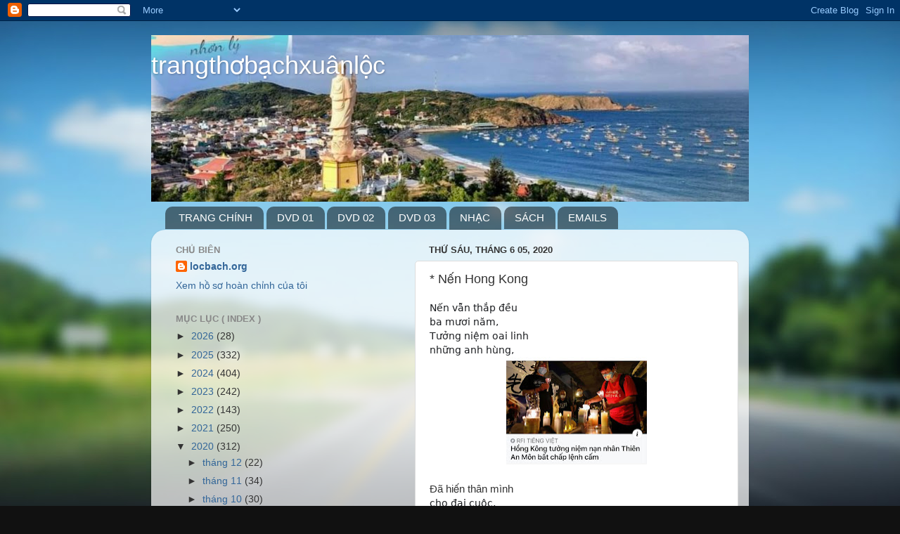

--- FILE ---
content_type: text/html; charset=UTF-8
request_url: http://www.locbach.org/2020/06/nen-hong-kong.html
body_size: 25449
content:
<!DOCTYPE html>
<html class='v2' dir='ltr' lang='vi'>
<head>
<link href='https://www.blogger.com/static/v1/widgets/335934321-css_bundle_v2.css' rel='stylesheet' type='text/css'/>
<meta content='width=1100' name='viewport'/>
<meta content='text/html; charset=UTF-8' http-equiv='Content-Type'/>
<meta content='blogger' name='generator'/>
<link href='http://www.locbach.org/favicon.ico' rel='icon' type='image/x-icon'/>
<link href='http://www.locbach.org/2020/06/nen-hong-kong.html' rel='canonical'/>
<link rel="alternate" type="application/atom+xml" title="trangthơbạchxuânlộc               - Atom" href="http://www.locbach.org/feeds/posts/default" />
<link rel="alternate" type="application/rss+xml" title="trangthơbạchxuânlộc               - RSS" href="http://www.locbach.org/feeds/posts/default?alt=rss" />
<link rel="service.post" type="application/atom+xml" title="trangthơbạchxuânlộc               - Atom" href="https://www.blogger.com/feeds/6418603666846826186/posts/default" />

<link rel="alternate" type="application/atom+xml" title="trangthơbạchxuânlộc               - Atom" href="http://www.locbach.org/feeds/3800597966611695671/comments/default" />
<!--Can't find substitution for tag [blog.ieCssRetrofitLinks]-->
<link href='https://blogger.googleusercontent.com/img/b/R29vZ2xl/AVvXsEjRp1sQxSj5KLbaRHpYSS2P3k2a3KHmbE2d4J_Cu5uzxov0nYg1T3au1Bk9xJap5_g2iKjR6dCv0eoEPJ6U2qZT3BzEFDJdVdKl0Mb9cqxU88bYc_zcj403kquOHy76Rdvj_iB6Iaiqe_o/s200/Ne%25CC%2582%25CC%2581n+HK.jpg' rel='image_src'/>
<meta content='http://www.locbach.org/2020/06/nen-hong-kong.html' property='og:url'/>
<meta content='* Nến Hong Kong' property='og:title'/>
<meta content=' Nến vẫn thắp đều  ba mươi năm, Tưởng niệm oai linh  những anh hùng,     ' property='og:description'/>
<meta content='https://blogger.googleusercontent.com/img/b/R29vZ2xl/AVvXsEjRp1sQxSj5KLbaRHpYSS2P3k2a3KHmbE2d4J_Cu5uzxov0nYg1T3au1Bk9xJap5_g2iKjR6dCv0eoEPJ6U2qZT3BzEFDJdVdKl0Mb9cqxU88bYc_zcj403kquOHy76Rdvj_iB6Iaiqe_o/w1200-h630-p-k-no-nu/Ne%25CC%2582%25CC%2581n+HK.jpg' property='og:image'/>
<title>trangthơbạchxuânlộc              : * Nến Hong Kong</title>
<style id='page-skin-1' type='text/css'><!--
/*-----------------------------------------------
Blogger Template Style
Name:     Picture Window
Designer: Blogger
URL:      www.blogger.com
----------------------------------------------- */
/* Content
----------------------------------------------- */
body {
font: normal normal 15px Arial, Tahoma, Helvetica, FreeSans, sans-serif;
color: #333333;
background: #111111 url(//themes.googleusercontent.com/image?id=1OACCYOE0-eoTRTfsBuX1NMN9nz599ufI1Jh0CggPFA_sK80AGkIr8pLtYRpNUKPmwtEa) repeat-x fixed top center;
}
html body .region-inner {
min-width: 0;
max-width: 100%;
width: auto;
}
.content-outer {
font-size: 90%;
}
a:link {
text-decoration:none;
color: #336699;
}
a:visited {
text-decoration:none;
color: #6699cc;
}
a:hover {
text-decoration:underline;
color: #33aaff;
}
.content-outer {
background: transparent none repeat scroll top left;
-moz-border-radius: 0;
-webkit-border-radius: 0;
-goog-ms-border-radius: 0;
border-radius: 0;
-moz-box-shadow: 0 0 0 rgba(0, 0, 0, .15);
-webkit-box-shadow: 0 0 0 rgba(0, 0, 0, .15);
-goog-ms-box-shadow: 0 0 0 rgba(0, 0, 0, .15);
box-shadow: 0 0 0 rgba(0, 0, 0, .15);
margin: 20px auto;
}
.content-inner {
padding: 0;
}
/* Header
----------------------------------------------- */
.header-outer {
background: transparent none repeat-x scroll top left;
_background-image: none;
color: #ffffff;
-moz-border-radius: 0;
-webkit-border-radius: 0;
-goog-ms-border-radius: 0;
border-radius: 0;
}
.Header img, .Header #header-inner {
-moz-border-radius: 0;
-webkit-border-radius: 0;
-goog-ms-border-radius: 0;
border-radius: 0;
}
.header-inner .Header .titlewrapper,
.header-inner .Header .descriptionwrapper {
padding-left: 0;
padding-right: 0;
}
.Header h1 {
font: normal normal 36px Arial, Tahoma, Helvetica, FreeSans, sans-serif;
text-shadow: 1px 1px 3px rgba(0, 0, 0, 0.3);
}
.Header h1 a {
color: #ffffff;
}
.Header .description {
font-size: 130%;
}
/* Tabs
----------------------------------------------- */
.tabs-inner {
margin: .5em 20px 0;
padding: 0;
}
.tabs-inner .section {
margin: 0;
}
.tabs-inner .widget ul {
padding: 0;
background: transparent none repeat scroll bottom;
-moz-border-radius: 0;
-webkit-border-radius: 0;
-goog-ms-border-radius: 0;
border-radius: 0;
}
.tabs-inner .widget li {
border: none;
}
.tabs-inner .widget li a {
display: inline-block;
padding: .5em 1em;
margin-right: .25em;
color: #ffffff;
font: normal normal 15px Arial, Tahoma, Helvetica, FreeSans, sans-serif;
-moz-border-radius: 10px 10px 0 0;
-webkit-border-top-left-radius: 10px;
-webkit-border-top-right-radius: 10px;
-goog-ms-border-radius: 10px 10px 0 0;
border-radius: 10px 10px 0 0;
background: transparent url(https://resources.blogblog.com/blogblog/data/1kt/transparent/black50.png) repeat scroll top left;
border-right: 1px solid transparent;
}
.tabs-inner .widget li:first-child a {
padding-left: 1.25em;
-moz-border-radius-topleft: 10px;
-moz-border-radius-bottomleft: 0;
-webkit-border-top-left-radius: 10px;
-webkit-border-bottom-left-radius: 0;
-goog-ms-border-top-left-radius: 10px;
-goog-ms-border-bottom-left-radius: 0;
border-top-left-radius: 10px;
border-bottom-left-radius: 0;
}
.tabs-inner .widget li.selected a,
.tabs-inner .widget li a:hover {
position: relative;
z-index: 1;
background: transparent url(https://resources.blogblog.com/blogblog/data/1kt/transparent/white80.png) repeat scroll bottom;
color: #336699;
-moz-box-shadow: 0 0 3px rgba(0, 0, 0, .15);
-webkit-box-shadow: 0 0 3px rgba(0, 0, 0, .15);
-goog-ms-box-shadow: 0 0 3px rgba(0, 0, 0, .15);
box-shadow: 0 0 3px rgba(0, 0, 0, .15);
}
/* Headings
----------------------------------------------- */
h2 {
font: bold normal 13px Arial, Tahoma, Helvetica, FreeSans, sans-serif;
text-transform: uppercase;
color: #888888;
margin: .5em 0;
}
/* Main
----------------------------------------------- */
.main-outer {
background: transparent url(https://resources.blogblog.com/blogblog/data/1kt/transparent/white80.png) repeat scroll top left;
-moz-border-radius: 20px 20px 0 0;
-webkit-border-top-left-radius: 20px;
-webkit-border-top-right-radius: 20px;
-webkit-border-bottom-left-radius: 0;
-webkit-border-bottom-right-radius: 0;
-goog-ms-border-radius: 20px 20px 0 0;
border-radius: 20px 20px 0 0;
-moz-box-shadow: 0 1px 3px rgba(0, 0, 0, .15);
-webkit-box-shadow: 0 1px 3px rgba(0, 0, 0, .15);
-goog-ms-box-shadow: 0 1px 3px rgba(0, 0, 0, .15);
box-shadow: 0 1px 3px rgba(0, 0, 0, .15);
}
.main-inner {
padding: 15px 20px 20px;
}
.main-inner .column-center-inner {
padding: 0 0;
}
.main-inner .column-left-inner {
padding-left: 0;
}
.main-inner .column-right-inner {
padding-right: 0;
}
/* Posts
----------------------------------------------- */
h3.post-title {
margin: 0;
font: normal normal 18px Arial, Tahoma, Helvetica, FreeSans, sans-serif;
}
.comments h4 {
margin: 1em 0 0;
font: normal normal 18px Arial, Tahoma, Helvetica, FreeSans, sans-serif;
}
.date-header span {
color: #333333;
}
.post-outer {
background-color: #ffffff;
border: solid 1px #dddddd;
-moz-border-radius: 5px;
-webkit-border-radius: 5px;
border-radius: 5px;
-goog-ms-border-radius: 5px;
padding: 15px 20px;
margin: 0 -20px 20px;
}
.post-body {
line-height: 1.4;
font-size: 110%;
position: relative;
}
.post-header {
margin: 0 0 1.5em;
color: #999999;
line-height: 1.6;
}
.post-footer {
margin: .5em 0 0;
color: #999999;
line-height: 1.6;
}
#blog-pager {
font-size: 140%
}
#comments .comment-author {
padding-top: 1.5em;
border-top: dashed 1px #ccc;
border-top: dashed 1px rgba(128, 128, 128, .5);
background-position: 0 1.5em;
}
#comments .comment-author:first-child {
padding-top: 0;
border-top: none;
}
.avatar-image-container {
margin: .2em 0 0;
}
/* Comments
----------------------------------------------- */
.comments .comments-content .icon.blog-author {
background-repeat: no-repeat;
background-image: url([data-uri]);
}
.comments .comments-content .loadmore a {
border-top: 1px solid #33aaff;
border-bottom: 1px solid #33aaff;
}
.comments .continue {
border-top: 2px solid #33aaff;
}
/* Widgets
----------------------------------------------- */
.widget ul, .widget #ArchiveList ul.flat {
padding: 0;
list-style: none;
}
.widget ul li, .widget #ArchiveList ul.flat li {
border-top: dashed 1px #ccc;
border-top: dashed 1px rgba(128, 128, 128, .5);
}
.widget ul li:first-child, .widget #ArchiveList ul.flat li:first-child {
border-top: none;
}
.widget .post-body ul {
list-style: disc;
}
.widget .post-body ul li {
border: none;
}
/* Footer
----------------------------------------------- */
.footer-outer {
color:#cccccc;
background: transparent url(https://resources.blogblog.com/blogblog/data/1kt/transparent/black50.png) repeat scroll top left;
-moz-border-radius: 0 0 20px 20px;
-webkit-border-top-left-radius: 0;
-webkit-border-top-right-radius: 0;
-webkit-border-bottom-left-radius: 20px;
-webkit-border-bottom-right-radius: 20px;
-goog-ms-border-radius: 0 0 20px 20px;
border-radius: 0 0 20px 20px;
-moz-box-shadow: 0 1px 3px rgba(0, 0, 0, .15);
-webkit-box-shadow: 0 1px 3px rgba(0, 0, 0, .15);
-goog-ms-box-shadow: 0 1px 3px rgba(0, 0, 0, .15);
box-shadow: 0 1px 3px rgba(0, 0, 0, .15);
}
.footer-inner {
padding: 10px 20px 20px;
}
.footer-outer a {
color: #99ccee;
}
.footer-outer a:visited {
color: #77aaee;
}
.footer-outer a:hover {
color: #33aaff;
}
.footer-outer .widget h2 {
color: #aaaaaa;
}
/* Mobile
----------------------------------------------- */
html body.mobile {
height: auto;
}
html body.mobile {
min-height: 480px;
background-size: 100% auto;
}
.mobile .body-fauxcolumn-outer {
background: transparent none repeat scroll top left;
}
html .mobile .mobile-date-outer, html .mobile .blog-pager {
border-bottom: none;
background: transparent url(https://resources.blogblog.com/blogblog/data/1kt/transparent/white80.png) repeat scroll top left;
margin-bottom: 10px;
}
.mobile .date-outer {
background: transparent url(https://resources.blogblog.com/blogblog/data/1kt/transparent/white80.png) repeat scroll top left;
}
.mobile .header-outer, .mobile .main-outer,
.mobile .post-outer, .mobile .footer-outer {
-moz-border-radius: 0;
-webkit-border-radius: 0;
-goog-ms-border-radius: 0;
border-radius: 0;
}
.mobile .content-outer,
.mobile .main-outer,
.mobile .post-outer {
background: inherit;
border: none;
}
.mobile .content-outer {
font-size: 100%;
}
.mobile-link-button {
background-color: #336699;
}
.mobile-link-button a:link, .mobile-link-button a:visited {
color: #ffffff;
}
.mobile-index-contents {
color: #333333;
}
.mobile .tabs-inner .PageList .widget-content {
background: transparent url(https://resources.blogblog.com/blogblog/data/1kt/transparent/white80.png) repeat scroll bottom;
color: #336699;
}
.mobile .tabs-inner .PageList .widget-content .pagelist-arrow {
border-left: 1px solid transparent;
}

--></style>
<style id='template-skin-1' type='text/css'><!--
body {
min-width: 850px;
}
.content-outer, .content-fauxcolumn-outer, .region-inner {
min-width: 850px;
max-width: 850px;
_width: 850px;
}
.main-inner .columns {
padding-left: 360px;
padding-right: 0px;
}
.main-inner .fauxcolumn-center-outer {
left: 360px;
right: 0px;
/* IE6 does not respect left and right together */
_width: expression(this.parentNode.offsetWidth -
parseInt("360px") -
parseInt("0px") + 'px');
}
.main-inner .fauxcolumn-left-outer {
width: 360px;
}
.main-inner .fauxcolumn-right-outer {
width: 0px;
}
.main-inner .column-left-outer {
width: 360px;
right: 100%;
margin-left: -360px;
}
.main-inner .column-right-outer {
width: 0px;
margin-right: -0px;
}
#layout {
min-width: 0;
}
#layout .content-outer {
min-width: 0;
width: 800px;
}
#layout .region-inner {
min-width: 0;
width: auto;
}
body#layout div.add_widget {
padding: 8px;
}
body#layout div.add_widget a {
margin-left: 32px;
}
--></style>
<style>
    body {background-image:url(\/\/themes.googleusercontent.com\/image?id=1OACCYOE0-eoTRTfsBuX1NMN9nz599ufI1Jh0CggPFA_sK80AGkIr8pLtYRpNUKPmwtEa);}
    
@media (max-width: 200px) { body {background-image:url(\/\/themes.googleusercontent.com\/image?id=1OACCYOE0-eoTRTfsBuX1NMN9nz599ufI1Jh0CggPFA_sK80AGkIr8pLtYRpNUKPmwtEa&options=w200);}}
@media (max-width: 400px) and (min-width: 201px) { body {background-image:url(\/\/themes.googleusercontent.com\/image?id=1OACCYOE0-eoTRTfsBuX1NMN9nz599ufI1Jh0CggPFA_sK80AGkIr8pLtYRpNUKPmwtEa&options=w400);}}
@media (max-width: 800px) and (min-width: 401px) { body {background-image:url(\/\/themes.googleusercontent.com\/image?id=1OACCYOE0-eoTRTfsBuX1NMN9nz599ufI1Jh0CggPFA_sK80AGkIr8pLtYRpNUKPmwtEa&options=w800);}}
@media (max-width: 1200px) and (min-width: 801px) { body {background-image:url(\/\/themes.googleusercontent.com\/image?id=1OACCYOE0-eoTRTfsBuX1NMN9nz599ufI1Jh0CggPFA_sK80AGkIr8pLtYRpNUKPmwtEa&options=w1200);}}
/* Last tag covers anything over one higher than the previous max-size cap. */
@media (min-width: 1201px) { body {background-image:url(\/\/themes.googleusercontent.com\/image?id=1OACCYOE0-eoTRTfsBuX1NMN9nz599ufI1Jh0CggPFA_sK80AGkIr8pLtYRpNUKPmwtEa&options=w1600);}}
  </style>
<link href='https://www.blogger.com/dyn-css/authorization.css?targetBlogID=6418603666846826186&amp;zx=5bd3d5b9-e5e5-41b1-b7ef-3fa3342222e3' media='none' onload='if(media!=&#39;all&#39;)media=&#39;all&#39;' rel='stylesheet'/><noscript><link href='https://www.blogger.com/dyn-css/authorization.css?targetBlogID=6418603666846826186&amp;zx=5bd3d5b9-e5e5-41b1-b7ef-3fa3342222e3' rel='stylesheet'/></noscript>
<meta name='google-adsense-platform-account' content='ca-host-pub-1556223355139109'/>
<meta name='google-adsense-platform-domain' content='blogspot.com'/>

</head>
<body class='loading variant-open'>
<div class='navbar section' id='navbar' name='Thanh điều hướng'><div class='widget Navbar' data-version='1' id='Navbar1'><script type="text/javascript">
    function setAttributeOnload(object, attribute, val) {
      if(window.addEventListener) {
        window.addEventListener('load',
          function(){ object[attribute] = val; }, false);
      } else {
        window.attachEvent('onload', function(){ object[attribute] = val; });
      }
    }
  </script>
<div id="navbar-iframe-container"></div>
<script type="text/javascript" src="https://apis.google.com/js/platform.js"></script>
<script type="text/javascript">
      gapi.load("gapi.iframes:gapi.iframes.style.bubble", function() {
        if (gapi.iframes && gapi.iframes.getContext) {
          gapi.iframes.getContext().openChild({
              url: 'https://www.blogger.com/navbar/6418603666846826186?po\x3d3800597966611695671\x26origin\x3dhttp://www.locbach.org',
              where: document.getElementById("navbar-iframe-container"),
              id: "navbar-iframe"
          });
        }
      });
    </script><script type="text/javascript">
(function() {
var script = document.createElement('script');
script.type = 'text/javascript';
script.src = '//pagead2.googlesyndication.com/pagead/js/google_top_exp.js';
var head = document.getElementsByTagName('head')[0];
if (head) {
head.appendChild(script);
}})();
</script>
</div></div>
<div class='body-fauxcolumns'>
<div class='fauxcolumn-outer body-fauxcolumn-outer'>
<div class='cap-top'>
<div class='cap-left'></div>
<div class='cap-right'></div>
</div>
<div class='fauxborder-left'>
<div class='fauxborder-right'></div>
<div class='fauxcolumn-inner'>
</div>
</div>
<div class='cap-bottom'>
<div class='cap-left'></div>
<div class='cap-right'></div>
</div>
</div>
</div>
<div class='content'>
<div class='content-fauxcolumns'>
<div class='fauxcolumn-outer content-fauxcolumn-outer'>
<div class='cap-top'>
<div class='cap-left'></div>
<div class='cap-right'></div>
</div>
<div class='fauxborder-left'>
<div class='fauxborder-right'></div>
<div class='fauxcolumn-inner'>
</div>
</div>
<div class='cap-bottom'>
<div class='cap-left'></div>
<div class='cap-right'></div>
</div>
</div>
</div>
<div class='content-outer'>
<div class='content-cap-top cap-top'>
<div class='cap-left'></div>
<div class='cap-right'></div>
</div>
<div class='fauxborder-left content-fauxborder-left'>
<div class='fauxborder-right content-fauxborder-right'></div>
<div class='content-inner'>
<header>
<div class='header-outer'>
<div class='header-cap-top cap-top'>
<div class='cap-left'></div>
<div class='cap-right'></div>
</div>
<div class='fauxborder-left header-fauxborder-left'>
<div class='fauxborder-right header-fauxborder-right'></div>
<div class='region-inner header-inner'>
<div class='header section' id='header' name='Tiêu đề'><div class='widget Header' data-version='1' id='Header1'>
<div id='header-inner' style='background-image: url("https://blogger.googleusercontent.com/img/b/R29vZ2xl/AVvXsEirJF2-4NlLyM7NG5sgoJIAtEZg0uyAhKeRii5LgMRCp15oUFEtJLVeyANwLrhm_u9JOW50azWpRZWX53-X0u3ochY8toTmuU0YUg4xu0sYudVaMSzqek89M1tVl34MN5MfqAfaZZX8Xdk/s850/7865E4D5-3B37-4ABD-89CE-C5C049480E76.jpeg"); background-position: left; min-height: 237px; _height: 237px; background-repeat: no-repeat; '>
<div class='titlewrapper' style='background: transparent'>
<h1 class='title' style='background: transparent; border-width: 0px'>
<a href='http://www.locbach.org/'>
trangthơbạchxuânlộc              
</a>
</h1>
</div>
<div class='descriptionwrapper'>
<p class='description'><span>
</span></p>
</div>
</div>
</div></div>
</div>
</div>
<div class='header-cap-bottom cap-bottom'>
<div class='cap-left'></div>
<div class='cap-right'></div>
</div>
</div>
</header>
<div class='tabs-outer'>
<div class='tabs-cap-top cap-top'>
<div class='cap-left'></div>
<div class='cap-right'></div>
</div>
<div class='fauxborder-left tabs-fauxborder-left'>
<div class='fauxborder-right tabs-fauxborder-right'></div>
<div class='region-inner tabs-inner'>
<div class='tabs section' id='crosscol' name='Trên tất cả các cột'><div class='widget PageList' data-version='1' id='PageList1'>
<h2>PAGES</h2>
<div class='widget-content'>
<ul>
<li>
<a href='http://www.locbach.org/'>TRANG CHÍNH</a>
</li>
<li>
<a href='http://www.locbach.org/p/cd-ve-au.html'>DVD 01</a>
</li>
<li>
<a href='http://www.locbach.org/p/cd-nhatlavang.html'>DVD 02</a>
</li>
<li>
<a href='http://www.locbach.org/p/cd-tocroi.html'>DVD 03</a>
</li>
<li>
<a href='http://www.locbach.org/p/tap-luc.html'>NHẠC</a>
</li>
<li>
<a href='http://www.locbach.org/p/tan-man.html'>SÁCH</a>
</li>
<li>
<a href='http://bachxuanloc.blogspot.com.au'>EMAILS</a>
</li>
</ul>
<div class='clear'></div>
</div>
</div></div>
<div class='tabs no-items section' id='crosscol-overflow' name='Cross-Column 2'></div>
</div>
</div>
<div class='tabs-cap-bottom cap-bottom'>
<div class='cap-left'></div>
<div class='cap-right'></div>
</div>
</div>
<div class='main-outer'>
<div class='main-cap-top cap-top'>
<div class='cap-left'></div>
<div class='cap-right'></div>
</div>
<div class='fauxborder-left main-fauxborder-left'>
<div class='fauxborder-right main-fauxborder-right'></div>
<div class='region-inner main-inner'>
<div class='columns fauxcolumns'>
<div class='fauxcolumn-outer fauxcolumn-center-outer'>
<div class='cap-top'>
<div class='cap-left'></div>
<div class='cap-right'></div>
</div>
<div class='fauxborder-left'>
<div class='fauxborder-right'></div>
<div class='fauxcolumn-inner'>
</div>
</div>
<div class='cap-bottom'>
<div class='cap-left'></div>
<div class='cap-right'></div>
</div>
</div>
<div class='fauxcolumn-outer fauxcolumn-left-outer'>
<div class='cap-top'>
<div class='cap-left'></div>
<div class='cap-right'></div>
</div>
<div class='fauxborder-left'>
<div class='fauxborder-right'></div>
<div class='fauxcolumn-inner'>
</div>
</div>
<div class='cap-bottom'>
<div class='cap-left'></div>
<div class='cap-right'></div>
</div>
</div>
<div class='fauxcolumn-outer fauxcolumn-right-outer'>
<div class='cap-top'>
<div class='cap-left'></div>
<div class='cap-right'></div>
</div>
<div class='fauxborder-left'>
<div class='fauxborder-right'></div>
<div class='fauxcolumn-inner'>
</div>
</div>
<div class='cap-bottom'>
<div class='cap-left'></div>
<div class='cap-right'></div>
</div>
</div>
<!-- corrects IE6 width calculation -->
<div class='columns-inner'>
<div class='column-center-outer'>
<div class='column-center-inner'>
<div class='main section' id='main' name='Số điện thoại chính'><div class='widget Blog' data-version='1' id='Blog1'>
<div class='blog-posts hfeed'>

          <div class="date-outer">
        
<h2 class='date-header'><span>Thứ Sáu, tháng 6 05, 2020</span></h2>

          <div class="date-posts">
        
<div class='post-outer'>
<div class='post hentry uncustomized-post-template' itemprop='blogPost' itemscope='itemscope' itemtype='http://schema.org/BlogPosting'>
<meta content='https://blogger.googleusercontent.com/img/b/R29vZ2xl/AVvXsEjRp1sQxSj5KLbaRHpYSS2P3k2a3KHmbE2d4J_Cu5uzxov0nYg1T3au1Bk9xJap5_g2iKjR6dCv0eoEPJ6U2qZT3BzEFDJdVdKl0Mb9cqxU88bYc_zcj403kquOHy76Rdvj_iB6Iaiqe_o/s200/Ne%25CC%2582%25CC%2581n+HK.jpg' itemprop='image_url'/>
<meta content='6418603666846826186' itemprop='blogId'/>
<meta content='3800597966611695671' itemprop='postId'/>
<a name='3800597966611695671'></a>
<h3 class='post-title entry-title' itemprop='name'>
* Nến Hong Kong
</h3>
<div class='post-header'>
<div class='post-header-line-1'></div>
</div>
<div class='post-body entry-content' id='post-body-3800597966611695671' itemprop='description articleBody'>
<div dir="ltr" style="text-align: left;" trbidi="on">
<span style="background-color: white; caret-color: rgb(28, 30, 33); color: #1c1e21; font-family: system-ui, -apple-system, BlinkMacSystemFont, &quot;.SFNSText-Regular&quot;, sans-serif; font-size: 14px;">Nến vẫn thắp đều&nbsp;</span><br style="caret-color: rgb(28, 30, 33); color: #1c1e21; font-family: system-ui, -apple-system, BlinkMacSystemFont, &quot;.SFNSText-Regular&quot;, sans-serif; font-size: 14px;" /><span style="background-color: white; caret-color: rgb(28, 30, 33); color: #1c1e21; font-family: system-ui, -apple-system, BlinkMacSystemFont, &quot;.SFNSText-Regular&quot;, sans-serif; font-size: 14px;">ba mươi năm,</span><br style="caret-color: rgb(28, 30, 33); color: #1c1e21; font-family: system-ui, -apple-system, BlinkMacSystemFont, &quot;.SFNSText-Regular&quot;, sans-serif; font-size: 14px;" /><span style="background-color: white; caret-color: rgb(28, 30, 33); color: #1c1e21; font-family: system-ui, -apple-system, BlinkMacSystemFont, &quot;.SFNSText-Regular&quot;, sans-serif; font-size: 14px;">Tưởng niệm oai linh&nbsp;</span><br style="caret-color: rgb(28, 30, 33); color: #1c1e21; font-family: system-ui, -apple-system, BlinkMacSystemFont, &quot;.SFNSText-Regular&quot;, sans-serif; font-size: 14px;" /><span style="background-color: white; caret-color: rgb(28, 30, 33); color: #1c1e21; font-family: system-ui, -apple-system, BlinkMacSystemFont, &quot;.SFNSText-Regular&quot;, sans-serif; font-size: 14px;">những anh hùng,</span><br />
<div class="separator" style="clear: both; text-align: center;">
<a href="https://blogger.googleusercontent.com/img/b/R29vZ2xl/AVvXsEjRp1sQxSj5KLbaRHpYSS2P3k2a3KHmbE2d4J_Cu5uzxov0nYg1T3au1Bk9xJap5_g2iKjR6dCv0eoEPJ6U2qZT3BzEFDJdVdKl0Mb9cqxU88bYc_zcj403kquOHy76Rdvj_iB6Iaiqe_o/s1600/Ne%25CC%2582%25CC%2581n+HK.jpg" imageanchor="1" style="margin-left: 1em; margin-right: 1em;"><img border="0" data-original-height="738" data-original-width="960" height="153" src="https://blogger.googleusercontent.com/img/b/R29vZ2xl/AVvXsEjRp1sQxSj5KLbaRHpYSS2P3k2a3KHmbE2d4J_Cu5uzxov0nYg1T3au1Bk9xJap5_g2iKjR6dCv0eoEPJ6U2qZT3BzEFDJdVdKl0Mb9cqxU88bYc_zcj403kquOHy76Rdvj_iB6Iaiqe_o/s200/Ne%25CC%2582%25CC%2581n+HK.jpg" width="200" /></a></div>
<span style="background-color: white; caret-color: rgb(28, 30, 33); color: #1c1e21; font-family: system-ui, -apple-system, BlinkMacSystemFont, &quot;.SFNSText-Regular&quot;, sans-serif; font-size: 14px;"></span><br />
<a name="more"></a>Đã hiến thân mình&nbsp;<span class="text_exposed_show" style="caret-color: rgb(28, 30, 33); color: #1c1e21; display: inline; font-family: system-ui, -apple-system, BlinkMacSystemFont, &quot;.SFNSText-Regular&quot;, sans-serif; font-size: 14px;"><br />cho đại cuộc,<br />Giải ách bạo tàn ác đạo<br />với hờn căm!<br />Thắp nến<br />vinh danh những hy sinh,<br />Sáng soi quyền dân chủ<br />hiến minh,<br />Đã bị cướp đi<br />vì Cộng Đảng,<br />Bảy mươi năm<br />Trung Quốc<br />quỷ nguyên hình!</span></div>
<div style='clear: both;'></div>
</div>
<div class='post-footer'>
<div class='post-footer-line post-footer-line-1'>
<span class='post-author vcard'>
Người đăng:
<span class='fn' itemprop='author' itemscope='itemscope' itemtype='http://schema.org/Person'>
<meta content='https://www.blogger.com/profile/05840499908558606866' itemprop='url'/>
<a class='g-profile' href='https://www.blogger.com/profile/05840499908558606866' rel='author' title='author profile'>
<span itemprop='name'>locbach.org</span>
</a>
</span>
</span>
<span class='post-timestamp'>
Posted
<meta content='http://www.locbach.org/2020/06/nen-hong-kong.html' itemprop='url'/>
<a class='timestamp-link' href='http://www.locbach.org/2020/06/nen-hong-kong.html' rel='bookmark' title='permanent link'><abbr class='published' itemprop='datePublished' title='2020-06-05T11:00:00+10:00'>11:00:00 SA</abbr></a>
</span>
<span class='post-comment-link'>
</span>
<span class='post-icons'>
</span>
<div class='post-share-buttons goog-inline-block'>
<a class='goog-inline-block share-button sb-email' href='https://www.blogger.com/share-post.g?blogID=6418603666846826186&postID=3800597966611695671&target=email' target='_blank' title='Gửi email bài đăng này'><span class='share-button-link-text'>Gửi email bài đăng này</span></a><a class='goog-inline-block share-button sb-blog' href='https://www.blogger.com/share-post.g?blogID=6418603666846826186&postID=3800597966611695671&target=blog' onclick='window.open(this.href, "_blank", "height=270,width=475"); return false;' target='_blank' title='BlogThis!'><span class='share-button-link-text'>BlogThis!</span></a><a class='goog-inline-block share-button sb-twitter' href='https://www.blogger.com/share-post.g?blogID=6418603666846826186&postID=3800597966611695671&target=twitter' target='_blank' title='Chia sẻ lên X'><span class='share-button-link-text'>Chia sẻ lên X</span></a><a class='goog-inline-block share-button sb-facebook' href='https://www.blogger.com/share-post.g?blogID=6418603666846826186&postID=3800597966611695671&target=facebook' onclick='window.open(this.href, "_blank", "height=430,width=640"); return false;' target='_blank' title='Chia sẻ lên Facebook'><span class='share-button-link-text'>Chia sẻ lên Facebook</span></a><a class='goog-inline-block share-button sb-pinterest' href='https://www.blogger.com/share-post.g?blogID=6418603666846826186&postID=3800597966611695671&target=pinterest' target='_blank' title='Chia sẻ lên Pinterest'><span class='share-button-link-text'>Chia sẻ lên Pinterest</span></a>
</div>
</div>
<div class='post-footer-line post-footer-line-2'>
<span class='post-labels'>
</span>
</div>
<div class='post-footer-line post-footer-line-3'>
<span class='post-location'>
</span>
</div>
</div>
</div>
<div class='comments' id='comments'>
<a name='comments'></a>
</div>
</div>

        </div></div>
      
</div>
<div class='blog-pager' id='blog-pager'>
<span id='blog-pager-newer-link'>
<a class='blog-pager-newer-link' href='http://www.locbach.org/2020/06/ngay-nang-au-ong-2020.html' id='Blog1_blog-pager-newer-link' title='Bài đăng Mới hơn'>Bài đăng Mới hơn</a>
</span>
<span id='blog-pager-older-link'>
<a class='blog-pager-older-link' href='http://www.locbach.org/2020/06/tu-ti.html' id='Blog1_blog-pager-older-link' title='Bài đăng Cũ hơn'>Bài đăng Cũ hơn</a>
</span>
<a class='home-link' href='http://www.locbach.org/'>Trang chủ</a>
</div>
<div class='clear'></div>
<div class='post-feeds'>
</div>
</div></div>
</div>
</div>
<div class='column-left-outer'>
<div class='column-left-inner'>
<aside>
<div class='sidebar section' id='sidebar-left-1'><div class='widget Profile' data-version='1' id='Profile1'>
<h2>CHỦ BIÊN</h2>
<div class='widget-content'>
<dl class='profile-datablock'>
<dt class='profile-data'>
<a class='profile-name-link g-profile' href='https://www.blogger.com/profile/05840499908558606866' rel='author' style='background-image: url(//www.blogger.com/img/logo-16.png);'>
locbach.org
</a>
</dt>
</dl>
<a class='profile-link' href='https://www.blogger.com/profile/05840499908558606866' rel='author'>Xem hồ sơ hoàn chỉnh của tôi</a>
<div class='clear'></div>
</div>
</div><div class='widget BlogArchive' data-version='1' id='BlogArchive1'>
<h2>MỤC LỤC ( INDEX )</h2>
<div class='widget-content'>
<div id='ArchiveList'>
<div id='BlogArchive1_ArchiveList'>
<ul class='hierarchy'>
<li class='archivedate collapsed'>
<a class='toggle' href='javascript:void(0)'>
<span class='zippy'>

        &#9658;&#160;
      
</span>
</a>
<a class='post-count-link' href='http://www.locbach.org/2026/'>
2026
</a>
<span class='post-count' dir='ltr'>(28)</span>
<ul class='hierarchy'>
<li class='archivedate collapsed'>
<a class='toggle' href='javascript:void(0)'>
<span class='zippy'>

        &#9658;&#160;
      
</span>
</a>
<a class='post-count-link' href='http://www.locbach.org/2026/01/'>
tháng 1
</a>
<span class='post-count' dir='ltr'>(28)</span>
</li>
</ul>
</li>
</ul>
<ul class='hierarchy'>
<li class='archivedate collapsed'>
<a class='toggle' href='javascript:void(0)'>
<span class='zippy'>

        &#9658;&#160;
      
</span>
</a>
<a class='post-count-link' href='http://www.locbach.org/2025/'>
2025
</a>
<span class='post-count' dir='ltr'>(332)</span>
<ul class='hierarchy'>
<li class='archivedate collapsed'>
<a class='toggle' href='javascript:void(0)'>
<span class='zippy'>

        &#9658;&#160;
      
</span>
</a>
<a class='post-count-link' href='http://www.locbach.org/2025/12/'>
tháng 12
</a>
<span class='post-count' dir='ltr'>(13)</span>
</li>
</ul>
<ul class='hierarchy'>
<li class='archivedate collapsed'>
<a class='toggle' href='javascript:void(0)'>
<span class='zippy'>

        &#9658;&#160;
      
</span>
</a>
<a class='post-count-link' href='http://www.locbach.org/2025/11/'>
tháng 11
</a>
<span class='post-count' dir='ltr'>(34)</span>
</li>
</ul>
<ul class='hierarchy'>
<li class='archivedate collapsed'>
<a class='toggle' href='javascript:void(0)'>
<span class='zippy'>

        &#9658;&#160;
      
</span>
</a>
<a class='post-count-link' href='http://www.locbach.org/2025/10/'>
tháng 10
</a>
<span class='post-count' dir='ltr'>(37)</span>
</li>
</ul>
<ul class='hierarchy'>
<li class='archivedate collapsed'>
<a class='toggle' href='javascript:void(0)'>
<span class='zippy'>

        &#9658;&#160;
      
</span>
</a>
<a class='post-count-link' href='http://www.locbach.org/2025/09/'>
tháng 9
</a>
<span class='post-count' dir='ltr'>(38)</span>
</li>
</ul>
<ul class='hierarchy'>
<li class='archivedate collapsed'>
<a class='toggle' href='javascript:void(0)'>
<span class='zippy'>

        &#9658;&#160;
      
</span>
</a>
<a class='post-count-link' href='http://www.locbach.org/2025/08/'>
tháng 8
</a>
<span class='post-count' dir='ltr'>(27)</span>
</li>
</ul>
<ul class='hierarchy'>
<li class='archivedate collapsed'>
<a class='toggle' href='javascript:void(0)'>
<span class='zippy'>

        &#9658;&#160;
      
</span>
</a>
<a class='post-count-link' href='http://www.locbach.org/2025/07/'>
tháng 7
</a>
<span class='post-count' dir='ltr'>(35)</span>
</li>
</ul>
<ul class='hierarchy'>
<li class='archivedate collapsed'>
<a class='toggle' href='javascript:void(0)'>
<span class='zippy'>

        &#9658;&#160;
      
</span>
</a>
<a class='post-count-link' href='http://www.locbach.org/2025/06/'>
tháng 6
</a>
<span class='post-count' dir='ltr'>(26)</span>
</li>
</ul>
<ul class='hierarchy'>
<li class='archivedate collapsed'>
<a class='toggle' href='javascript:void(0)'>
<span class='zippy'>

        &#9658;&#160;
      
</span>
</a>
<a class='post-count-link' href='http://www.locbach.org/2025/05/'>
tháng 5
</a>
<span class='post-count' dir='ltr'>(29)</span>
</li>
</ul>
<ul class='hierarchy'>
<li class='archivedate collapsed'>
<a class='toggle' href='javascript:void(0)'>
<span class='zippy'>

        &#9658;&#160;
      
</span>
</a>
<a class='post-count-link' href='http://www.locbach.org/2025/04/'>
tháng 4
</a>
<span class='post-count' dir='ltr'>(17)</span>
</li>
</ul>
<ul class='hierarchy'>
<li class='archivedate collapsed'>
<a class='toggle' href='javascript:void(0)'>
<span class='zippy'>

        &#9658;&#160;
      
</span>
</a>
<a class='post-count-link' href='http://www.locbach.org/2025/03/'>
tháng 3
</a>
<span class='post-count' dir='ltr'>(24)</span>
</li>
</ul>
<ul class='hierarchy'>
<li class='archivedate collapsed'>
<a class='toggle' href='javascript:void(0)'>
<span class='zippy'>

        &#9658;&#160;
      
</span>
</a>
<a class='post-count-link' href='http://www.locbach.org/2025/02/'>
tháng 2
</a>
<span class='post-count' dir='ltr'>(24)</span>
</li>
</ul>
<ul class='hierarchy'>
<li class='archivedate collapsed'>
<a class='toggle' href='javascript:void(0)'>
<span class='zippy'>

        &#9658;&#160;
      
</span>
</a>
<a class='post-count-link' href='http://www.locbach.org/2025/01/'>
tháng 1
</a>
<span class='post-count' dir='ltr'>(28)</span>
</li>
</ul>
</li>
</ul>
<ul class='hierarchy'>
<li class='archivedate collapsed'>
<a class='toggle' href='javascript:void(0)'>
<span class='zippy'>

        &#9658;&#160;
      
</span>
</a>
<a class='post-count-link' href='http://www.locbach.org/2024/'>
2024
</a>
<span class='post-count' dir='ltr'>(404)</span>
<ul class='hierarchy'>
<li class='archivedate collapsed'>
<a class='toggle' href='javascript:void(0)'>
<span class='zippy'>

        &#9658;&#160;
      
</span>
</a>
<a class='post-count-link' href='http://www.locbach.org/2024/12/'>
tháng 12
</a>
<span class='post-count' dir='ltr'>(33)</span>
</li>
</ul>
<ul class='hierarchy'>
<li class='archivedate collapsed'>
<a class='toggle' href='javascript:void(0)'>
<span class='zippy'>

        &#9658;&#160;
      
</span>
</a>
<a class='post-count-link' href='http://www.locbach.org/2024/11/'>
tháng 11
</a>
<span class='post-count' dir='ltr'>(40)</span>
</li>
</ul>
<ul class='hierarchy'>
<li class='archivedate collapsed'>
<a class='toggle' href='javascript:void(0)'>
<span class='zippy'>

        &#9658;&#160;
      
</span>
</a>
<a class='post-count-link' href='http://www.locbach.org/2024/10/'>
tháng 10
</a>
<span class='post-count' dir='ltr'>(34)</span>
</li>
</ul>
<ul class='hierarchy'>
<li class='archivedate collapsed'>
<a class='toggle' href='javascript:void(0)'>
<span class='zippy'>

        &#9658;&#160;
      
</span>
</a>
<a class='post-count-link' href='http://www.locbach.org/2024/09/'>
tháng 9
</a>
<span class='post-count' dir='ltr'>(43)</span>
</li>
</ul>
<ul class='hierarchy'>
<li class='archivedate collapsed'>
<a class='toggle' href='javascript:void(0)'>
<span class='zippy'>

        &#9658;&#160;
      
</span>
</a>
<a class='post-count-link' href='http://www.locbach.org/2024/08/'>
tháng 8
</a>
<span class='post-count' dir='ltr'>(48)</span>
</li>
</ul>
<ul class='hierarchy'>
<li class='archivedate collapsed'>
<a class='toggle' href='javascript:void(0)'>
<span class='zippy'>

        &#9658;&#160;
      
</span>
</a>
<a class='post-count-link' href='http://www.locbach.org/2024/07/'>
tháng 7
</a>
<span class='post-count' dir='ltr'>(37)</span>
</li>
</ul>
<ul class='hierarchy'>
<li class='archivedate collapsed'>
<a class='toggle' href='javascript:void(0)'>
<span class='zippy'>

        &#9658;&#160;
      
</span>
</a>
<a class='post-count-link' href='http://www.locbach.org/2024/06/'>
tháng 6
</a>
<span class='post-count' dir='ltr'>(30)</span>
</li>
</ul>
<ul class='hierarchy'>
<li class='archivedate collapsed'>
<a class='toggle' href='javascript:void(0)'>
<span class='zippy'>

        &#9658;&#160;
      
</span>
</a>
<a class='post-count-link' href='http://www.locbach.org/2024/05/'>
tháng 5
</a>
<span class='post-count' dir='ltr'>(49)</span>
</li>
</ul>
<ul class='hierarchy'>
<li class='archivedate collapsed'>
<a class='toggle' href='javascript:void(0)'>
<span class='zippy'>

        &#9658;&#160;
      
</span>
</a>
<a class='post-count-link' href='http://www.locbach.org/2024/04/'>
tháng 4
</a>
<span class='post-count' dir='ltr'>(40)</span>
</li>
</ul>
<ul class='hierarchy'>
<li class='archivedate collapsed'>
<a class='toggle' href='javascript:void(0)'>
<span class='zippy'>

        &#9658;&#160;
      
</span>
</a>
<a class='post-count-link' href='http://www.locbach.org/2024/03/'>
tháng 3
</a>
<span class='post-count' dir='ltr'>(10)</span>
</li>
</ul>
<ul class='hierarchy'>
<li class='archivedate collapsed'>
<a class='toggle' href='javascript:void(0)'>
<span class='zippy'>

        &#9658;&#160;
      
</span>
</a>
<a class='post-count-link' href='http://www.locbach.org/2024/02/'>
tháng 2
</a>
<span class='post-count' dir='ltr'>(19)</span>
</li>
</ul>
<ul class='hierarchy'>
<li class='archivedate collapsed'>
<a class='toggle' href='javascript:void(0)'>
<span class='zippy'>

        &#9658;&#160;
      
</span>
</a>
<a class='post-count-link' href='http://www.locbach.org/2024/01/'>
tháng 1
</a>
<span class='post-count' dir='ltr'>(21)</span>
</li>
</ul>
</li>
</ul>
<ul class='hierarchy'>
<li class='archivedate collapsed'>
<a class='toggle' href='javascript:void(0)'>
<span class='zippy'>

        &#9658;&#160;
      
</span>
</a>
<a class='post-count-link' href='http://www.locbach.org/2023/'>
2023
</a>
<span class='post-count' dir='ltr'>(242)</span>
<ul class='hierarchy'>
<li class='archivedate collapsed'>
<a class='toggle' href='javascript:void(0)'>
<span class='zippy'>

        &#9658;&#160;
      
</span>
</a>
<a class='post-count-link' href='http://www.locbach.org/2023/12/'>
tháng 12
</a>
<span class='post-count' dir='ltr'>(26)</span>
</li>
</ul>
<ul class='hierarchy'>
<li class='archivedate collapsed'>
<a class='toggle' href='javascript:void(0)'>
<span class='zippy'>

        &#9658;&#160;
      
</span>
</a>
<a class='post-count-link' href='http://www.locbach.org/2023/11/'>
tháng 11
</a>
<span class='post-count' dir='ltr'>(23)</span>
</li>
</ul>
<ul class='hierarchy'>
<li class='archivedate collapsed'>
<a class='toggle' href='javascript:void(0)'>
<span class='zippy'>

        &#9658;&#160;
      
</span>
</a>
<a class='post-count-link' href='http://www.locbach.org/2023/10/'>
tháng 10
</a>
<span class='post-count' dir='ltr'>(14)</span>
</li>
</ul>
<ul class='hierarchy'>
<li class='archivedate collapsed'>
<a class='toggle' href='javascript:void(0)'>
<span class='zippy'>

        &#9658;&#160;
      
</span>
</a>
<a class='post-count-link' href='http://www.locbach.org/2023/09/'>
tháng 9
</a>
<span class='post-count' dir='ltr'>(39)</span>
</li>
</ul>
<ul class='hierarchy'>
<li class='archivedate collapsed'>
<a class='toggle' href='javascript:void(0)'>
<span class='zippy'>

        &#9658;&#160;
      
</span>
</a>
<a class='post-count-link' href='http://www.locbach.org/2023/08/'>
tháng 8
</a>
<span class='post-count' dir='ltr'>(26)</span>
</li>
</ul>
<ul class='hierarchy'>
<li class='archivedate collapsed'>
<a class='toggle' href='javascript:void(0)'>
<span class='zippy'>

        &#9658;&#160;
      
</span>
</a>
<a class='post-count-link' href='http://www.locbach.org/2023/07/'>
tháng 7
</a>
<span class='post-count' dir='ltr'>(30)</span>
</li>
</ul>
<ul class='hierarchy'>
<li class='archivedate collapsed'>
<a class='toggle' href='javascript:void(0)'>
<span class='zippy'>

        &#9658;&#160;
      
</span>
</a>
<a class='post-count-link' href='http://www.locbach.org/2023/06/'>
tháng 6
</a>
<span class='post-count' dir='ltr'>(17)</span>
</li>
</ul>
<ul class='hierarchy'>
<li class='archivedate collapsed'>
<a class='toggle' href='javascript:void(0)'>
<span class='zippy'>

        &#9658;&#160;
      
</span>
</a>
<a class='post-count-link' href='http://www.locbach.org/2023/05/'>
tháng 5
</a>
<span class='post-count' dir='ltr'>(19)</span>
</li>
</ul>
<ul class='hierarchy'>
<li class='archivedate collapsed'>
<a class='toggle' href='javascript:void(0)'>
<span class='zippy'>

        &#9658;&#160;
      
</span>
</a>
<a class='post-count-link' href='http://www.locbach.org/2023/04/'>
tháng 4
</a>
<span class='post-count' dir='ltr'>(11)</span>
</li>
</ul>
<ul class='hierarchy'>
<li class='archivedate collapsed'>
<a class='toggle' href='javascript:void(0)'>
<span class='zippy'>

        &#9658;&#160;
      
</span>
</a>
<a class='post-count-link' href='http://www.locbach.org/2023/03/'>
tháng 3
</a>
<span class='post-count' dir='ltr'>(16)</span>
</li>
</ul>
<ul class='hierarchy'>
<li class='archivedate collapsed'>
<a class='toggle' href='javascript:void(0)'>
<span class='zippy'>

        &#9658;&#160;
      
</span>
</a>
<a class='post-count-link' href='http://www.locbach.org/2023/02/'>
tháng 2
</a>
<span class='post-count' dir='ltr'>(12)</span>
</li>
</ul>
<ul class='hierarchy'>
<li class='archivedate collapsed'>
<a class='toggle' href='javascript:void(0)'>
<span class='zippy'>

        &#9658;&#160;
      
</span>
</a>
<a class='post-count-link' href='http://www.locbach.org/2023/01/'>
tháng 1
</a>
<span class='post-count' dir='ltr'>(9)</span>
</li>
</ul>
</li>
</ul>
<ul class='hierarchy'>
<li class='archivedate collapsed'>
<a class='toggle' href='javascript:void(0)'>
<span class='zippy'>

        &#9658;&#160;
      
</span>
</a>
<a class='post-count-link' href='http://www.locbach.org/2022/'>
2022
</a>
<span class='post-count' dir='ltr'>(143)</span>
<ul class='hierarchy'>
<li class='archivedate collapsed'>
<a class='toggle' href='javascript:void(0)'>
<span class='zippy'>

        &#9658;&#160;
      
</span>
</a>
<a class='post-count-link' href='http://www.locbach.org/2022/12/'>
tháng 12
</a>
<span class='post-count' dir='ltr'>(22)</span>
</li>
</ul>
<ul class='hierarchy'>
<li class='archivedate collapsed'>
<a class='toggle' href='javascript:void(0)'>
<span class='zippy'>

        &#9658;&#160;
      
</span>
</a>
<a class='post-count-link' href='http://www.locbach.org/2022/11/'>
tháng 11
</a>
<span class='post-count' dir='ltr'>(15)</span>
</li>
</ul>
<ul class='hierarchy'>
<li class='archivedate collapsed'>
<a class='toggle' href='javascript:void(0)'>
<span class='zippy'>

        &#9658;&#160;
      
</span>
</a>
<a class='post-count-link' href='http://www.locbach.org/2022/10/'>
tháng 10
</a>
<span class='post-count' dir='ltr'>(12)</span>
</li>
</ul>
<ul class='hierarchy'>
<li class='archivedate collapsed'>
<a class='toggle' href='javascript:void(0)'>
<span class='zippy'>

        &#9658;&#160;
      
</span>
</a>
<a class='post-count-link' href='http://www.locbach.org/2022/09/'>
tháng 9
</a>
<span class='post-count' dir='ltr'>(15)</span>
</li>
</ul>
<ul class='hierarchy'>
<li class='archivedate collapsed'>
<a class='toggle' href='javascript:void(0)'>
<span class='zippy'>

        &#9658;&#160;
      
</span>
</a>
<a class='post-count-link' href='http://www.locbach.org/2022/08/'>
tháng 8
</a>
<span class='post-count' dir='ltr'>(11)</span>
</li>
</ul>
<ul class='hierarchy'>
<li class='archivedate collapsed'>
<a class='toggle' href='javascript:void(0)'>
<span class='zippy'>

        &#9658;&#160;
      
</span>
</a>
<a class='post-count-link' href='http://www.locbach.org/2022/07/'>
tháng 7
</a>
<span class='post-count' dir='ltr'>(12)</span>
</li>
</ul>
<ul class='hierarchy'>
<li class='archivedate collapsed'>
<a class='toggle' href='javascript:void(0)'>
<span class='zippy'>

        &#9658;&#160;
      
</span>
</a>
<a class='post-count-link' href='http://www.locbach.org/2022/06/'>
tháng 6
</a>
<span class='post-count' dir='ltr'>(7)</span>
</li>
</ul>
<ul class='hierarchy'>
<li class='archivedate collapsed'>
<a class='toggle' href='javascript:void(0)'>
<span class='zippy'>

        &#9658;&#160;
      
</span>
</a>
<a class='post-count-link' href='http://www.locbach.org/2022/05/'>
tháng 5
</a>
<span class='post-count' dir='ltr'>(8)</span>
</li>
</ul>
<ul class='hierarchy'>
<li class='archivedate collapsed'>
<a class='toggle' href='javascript:void(0)'>
<span class='zippy'>

        &#9658;&#160;
      
</span>
</a>
<a class='post-count-link' href='http://www.locbach.org/2022/04/'>
tháng 4
</a>
<span class='post-count' dir='ltr'>(9)</span>
</li>
</ul>
<ul class='hierarchy'>
<li class='archivedate collapsed'>
<a class='toggle' href='javascript:void(0)'>
<span class='zippy'>

        &#9658;&#160;
      
</span>
</a>
<a class='post-count-link' href='http://www.locbach.org/2022/03/'>
tháng 3
</a>
<span class='post-count' dir='ltr'>(7)</span>
</li>
</ul>
<ul class='hierarchy'>
<li class='archivedate collapsed'>
<a class='toggle' href='javascript:void(0)'>
<span class='zippy'>

        &#9658;&#160;
      
</span>
</a>
<a class='post-count-link' href='http://www.locbach.org/2022/02/'>
tháng 2
</a>
<span class='post-count' dir='ltr'>(12)</span>
</li>
</ul>
<ul class='hierarchy'>
<li class='archivedate collapsed'>
<a class='toggle' href='javascript:void(0)'>
<span class='zippy'>

        &#9658;&#160;
      
</span>
</a>
<a class='post-count-link' href='http://www.locbach.org/2022/01/'>
tháng 1
</a>
<span class='post-count' dir='ltr'>(13)</span>
</li>
</ul>
</li>
</ul>
<ul class='hierarchy'>
<li class='archivedate collapsed'>
<a class='toggle' href='javascript:void(0)'>
<span class='zippy'>

        &#9658;&#160;
      
</span>
</a>
<a class='post-count-link' href='http://www.locbach.org/2021/'>
2021
</a>
<span class='post-count' dir='ltr'>(250)</span>
<ul class='hierarchy'>
<li class='archivedate collapsed'>
<a class='toggle' href='javascript:void(0)'>
<span class='zippy'>

        &#9658;&#160;
      
</span>
</a>
<a class='post-count-link' href='http://www.locbach.org/2021/12/'>
tháng 12
</a>
<span class='post-count' dir='ltr'>(17)</span>
</li>
</ul>
<ul class='hierarchy'>
<li class='archivedate collapsed'>
<a class='toggle' href='javascript:void(0)'>
<span class='zippy'>

        &#9658;&#160;
      
</span>
</a>
<a class='post-count-link' href='http://www.locbach.org/2021/11/'>
tháng 11
</a>
<span class='post-count' dir='ltr'>(11)</span>
</li>
</ul>
<ul class='hierarchy'>
<li class='archivedate collapsed'>
<a class='toggle' href='javascript:void(0)'>
<span class='zippy'>

        &#9658;&#160;
      
</span>
</a>
<a class='post-count-link' href='http://www.locbach.org/2021/10/'>
tháng 10
</a>
<span class='post-count' dir='ltr'>(21)</span>
</li>
</ul>
<ul class='hierarchy'>
<li class='archivedate collapsed'>
<a class='toggle' href='javascript:void(0)'>
<span class='zippy'>

        &#9658;&#160;
      
</span>
</a>
<a class='post-count-link' href='http://www.locbach.org/2021/09/'>
tháng 9
</a>
<span class='post-count' dir='ltr'>(25)</span>
</li>
</ul>
<ul class='hierarchy'>
<li class='archivedate collapsed'>
<a class='toggle' href='javascript:void(0)'>
<span class='zippy'>

        &#9658;&#160;
      
</span>
</a>
<a class='post-count-link' href='http://www.locbach.org/2021/08/'>
tháng 8
</a>
<span class='post-count' dir='ltr'>(30)</span>
</li>
</ul>
<ul class='hierarchy'>
<li class='archivedate collapsed'>
<a class='toggle' href='javascript:void(0)'>
<span class='zippy'>

        &#9658;&#160;
      
</span>
</a>
<a class='post-count-link' href='http://www.locbach.org/2021/07/'>
tháng 7
</a>
<span class='post-count' dir='ltr'>(30)</span>
</li>
</ul>
<ul class='hierarchy'>
<li class='archivedate collapsed'>
<a class='toggle' href='javascript:void(0)'>
<span class='zippy'>

        &#9658;&#160;
      
</span>
</a>
<a class='post-count-link' href='http://www.locbach.org/2021/06/'>
tháng 6
</a>
<span class='post-count' dir='ltr'>(23)</span>
</li>
</ul>
<ul class='hierarchy'>
<li class='archivedate collapsed'>
<a class='toggle' href='javascript:void(0)'>
<span class='zippy'>

        &#9658;&#160;
      
</span>
</a>
<a class='post-count-link' href='http://www.locbach.org/2021/05/'>
tháng 5
</a>
<span class='post-count' dir='ltr'>(19)</span>
</li>
</ul>
<ul class='hierarchy'>
<li class='archivedate collapsed'>
<a class='toggle' href='javascript:void(0)'>
<span class='zippy'>

        &#9658;&#160;
      
</span>
</a>
<a class='post-count-link' href='http://www.locbach.org/2021/04/'>
tháng 4
</a>
<span class='post-count' dir='ltr'>(24)</span>
</li>
</ul>
<ul class='hierarchy'>
<li class='archivedate collapsed'>
<a class='toggle' href='javascript:void(0)'>
<span class='zippy'>

        &#9658;&#160;
      
</span>
</a>
<a class='post-count-link' href='http://www.locbach.org/2021/03/'>
tháng 3
</a>
<span class='post-count' dir='ltr'>(28)</span>
</li>
</ul>
<ul class='hierarchy'>
<li class='archivedate collapsed'>
<a class='toggle' href='javascript:void(0)'>
<span class='zippy'>

        &#9658;&#160;
      
</span>
</a>
<a class='post-count-link' href='http://www.locbach.org/2021/01/'>
tháng 1
</a>
<span class='post-count' dir='ltr'>(22)</span>
</li>
</ul>
</li>
</ul>
<ul class='hierarchy'>
<li class='archivedate expanded'>
<a class='toggle' href='javascript:void(0)'>
<span class='zippy toggle-open'>

        &#9660;&#160;
      
</span>
</a>
<a class='post-count-link' href='http://www.locbach.org/2020/'>
2020
</a>
<span class='post-count' dir='ltr'>(312)</span>
<ul class='hierarchy'>
<li class='archivedate collapsed'>
<a class='toggle' href='javascript:void(0)'>
<span class='zippy'>

        &#9658;&#160;
      
</span>
</a>
<a class='post-count-link' href='http://www.locbach.org/2020/12/'>
tháng 12
</a>
<span class='post-count' dir='ltr'>(22)</span>
</li>
</ul>
<ul class='hierarchy'>
<li class='archivedate collapsed'>
<a class='toggle' href='javascript:void(0)'>
<span class='zippy'>

        &#9658;&#160;
      
</span>
</a>
<a class='post-count-link' href='http://www.locbach.org/2020/11/'>
tháng 11
</a>
<span class='post-count' dir='ltr'>(34)</span>
</li>
</ul>
<ul class='hierarchy'>
<li class='archivedate collapsed'>
<a class='toggle' href='javascript:void(0)'>
<span class='zippy'>

        &#9658;&#160;
      
</span>
</a>
<a class='post-count-link' href='http://www.locbach.org/2020/10/'>
tháng 10
</a>
<span class='post-count' dir='ltr'>(30)</span>
</li>
</ul>
<ul class='hierarchy'>
<li class='archivedate collapsed'>
<a class='toggle' href='javascript:void(0)'>
<span class='zippy'>

        &#9658;&#160;
      
</span>
</a>
<a class='post-count-link' href='http://www.locbach.org/2020/09/'>
tháng 9
</a>
<span class='post-count' dir='ltr'>(30)</span>
</li>
</ul>
<ul class='hierarchy'>
<li class='archivedate collapsed'>
<a class='toggle' href='javascript:void(0)'>
<span class='zippy'>

        &#9658;&#160;
      
</span>
</a>
<a class='post-count-link' href='http://www.locbach.org/2020/08/'>
tháng 8
</a>
<span class='post-count' dir='ltr'>(23)</span>
</li>
</ul>
<ul class='hierarchy'>
<li class='archivedate collapsed'>
<a class='toggle' href='javascript:void(0)'>
<span class='zippy'>

        &#9658;&#160;
      
</span>
</a>
<a class='post-count-link' href='http://www.locbach.org/2020/07/'>
tháng 7
</a>
<span class='post-count' dir='ltr'>(20)</span>
</li>
</ul>
<ul class='hierarchy'>
<li class='archivedate expanded'>
<a class='toggle' href='javascript:void(0)'>
<span class='zippy toggle-open'>

        &#9660;&#160;
      
</span>
</a>
<a class='post-count-link' href='http://www.locbach.org/2020/06/'>
tháng 6
</a>
<span class='post-count' dir='ltr'>(22)</span>
<ul class='posts'>
<li><a href='http://www.locbach.org/2020/06/quang-chai.html'>* Quăng chài</a></li>
<li><a href='http://www.locbach.org/2020/06/ban-ao-lang-que.html'>* Bán đảo làng quê</a></li>
<li><a href='http://www.locbach.org/2020/06/trai-tra.html'>* Trái Tra</a></li>
<li><a href='http://www.locbach.org/2020/06/nang-au-ong.html'>* Nắng đầu đông</a></li>
<li><a href='http://www.locbach.org/2020/06/chap-nhan.html'>* Chấp nhận</a></li>
<li><a href='http://www.locbach.org/2020/06/ngay-nho-cha.html'>* Ngày nhớ Cha</a></li>
<li><a href='http://www.locbach.org/2020/06/mr-mr-2.html'>* Mr. Mr (2)</a></li>
<li><a href='http://www.locbach.org/2020/06/truong-trong-nghia.html'>* Thế lực thù địch</a></li>
<li><a href='http://www.locbach.org/2020/06/mr-mr.html'>* Mr. Mr</a></li>
<li><a href='http://www.locbach.org/2020/06/cot-ien-biet-i.html'>* Cột điện biết đi</a></li>
<li><a href='http://www.locbach.org/2020/06/sau-bay.html'>* Sâu bầy</a></li>
<li><a href='http://www.locbach.org/2020/06/con-nhau.html'>* Còn nhau</a></li>
<li><a href='http://www.locbach.org/2020/06/khoe-cua.html'>* Khoe của</a></li>
<li><a href='http://www.locbach.org/2020/06/gian-ly.html'>* Giãn ly</a></li>
<li><a href='http://www.locbach.org/2020/06/hoa-trung-cong.html'>* Hoạ Trung Cộng</a></li>
<li><a href='http://www.locbach.org/2020/06/phai-cu.html'>* Đã, phải, cứ</a></li>
<li><a href='http://www.locbach.org/2020/06/ngay-nang-au-ong-2020.html'>* Ngày nắng đầu đông 2020</a></li>
<li><a href='http://www.locbach.org/2020/06/nen-hong-kong.html'>* Nến Hong Kong</a></li>
<li><a href='http://www.locbach.org/2020/06/tu-ti.html'>* Tự ti</a></li>
<li><a href='http://www.locbach.org/2020/06/ngay-au-ong-2020.html'>* Ngày đầu đông 2020</a></li>
<li><a href='http://www.locbach.org/2020/06/cung.html'>* Cụng</a></li>
<li><a href='http://www.locbach.org/2020/06/tu-quyet.html'>* Tự quyết</a></li>
</ul>
</li>
</ul>
<ul class='hierarchy'>
<li class='archivedate collapsed'>
<a class='toggle' href='javascript:void(0)'>
<span class='zippy'>

        &#9658;&#160;
      
</span>
</a>
<a class='post-count-link' href='http://www.locbach.org/2020/05/'>
tháng 5
</a>
<span class='post-count' dir='ltr'>(36)</span>
</li>
</ul>
<ul class='hierarchy'>
<li class='archivedate collapsed'>
<a class='toggle' href='javascript:void(0)'>
<span class='zippy'>

        &#9658;&#160;
      
</span>
</a>
<a class='post-count-link' href='http://www.locbach.org/2020/04/'>
tháng 4
</a>
<span class='post-count' dir='ltr'>(31)</span>
</li>
</ul>
<ul class='hierarchy'>
<li class='archivedate collapsed'>
<a class='toggle' href='javascript:void(0)'>
<span class='zippy'>

        &#9658;&#160;
      
</span>
</a>
<a class='post-count-link' href='http://www.locbach.org/2020/03/'>
tháng 3
</a>
<span class='post-count' dir='ltr'>(19)</span>
</li>
</ul>
<ul class='hierarchy'>
<li class='archivedate collapsed'>
<a class='toggle' href='javascript:void(0)'>
<span class='zippy'>

        &#9658;&#160;
      
</span>
</a>
<a class='post-count-link' href='http://www.locbach.org/2020/02/'>
tháng 2
</a>
<span class='post-count' dir='ltr'>(18)</span>
</li>
</ul>
<ul class='hierarchy'>
<li class='archivedate collapsed'>
<a class='toggle' href='javascript:void(0)'>
<span class='zippy'>

        &#9658;&#160;
      
</span>
</a>
<a class='post-count-link' href='http://www.locbach.org/2020/01/'>
tháng 1
</a>
<span class='post-count' dir='ltr'>(27)</span>
</li>
</ul>
</li>
</ul>
<ul class='hierarchy'>
<li class='archivedate collapsed'>
<a class='toggle' href='javascript:void(0)'>
<span class='zippy'>

        &#9658;&#160;
      
</span>
</a>
<a class='post-count-link' href='http://www.locbach.org/2019/'>
2019
</a>
<span class='post-count' dir='ltr'>(236)</span>
<ul class='hierarchy'>
<li class='archivedate collapsed'>
<a class='toggle' href='javascript:void(0)'>
<span class='zippy'>

        &#9658;&#160;
      
</span>
</a>
<a class='post-count-link' href='http://www.locbach.org/2019/12/'>
tháng 12
</a>
<span class='post-count' dir='ltr'>(19)</span>
</li>
</ul>
<ul class='hierarchy'>
<li class='archivedate collapsed'>
<a class='toggle' href='javascript:void(0)'>
<span class='zippy'>

        &#9658;&#160;
      
</span>
</a>
<a class='post-count-link' href='http://www.locbach.org/2019/11/'>
tháng 11
</a>
<span class='post-count' dir='ltr'>(23)</span>
</li>
</ul>
<ul class='hierarchy'>
<li class='archivedate collapsed'>
<a class='toggle' href='javascript:void(0)'>
<span class='zippy'>

        &#9658;&#160;
      
</span>
</a>
<a class='post-count-link' href='http://www.locbach.org/2019/10/'>
tháng 10
</a>
<span class='post-count' dir='ltr'>(26)</span>
</li>
</ul>
<ul class='hierarchy'>
<li class='archivedate collapsed'>
<a class='toggle' href='javascript:void(0)'>
<span class='zippy'>

        &#9658;&#160;
      
</span>
</a>
<a class='post-count-link' href='http://www.locbach.org/2019/09/'>
tháng 9
</a>
<span class='post-count' dir='ltr'>(18)</span>
</li>
</ul>
<ul class='hierarchy'>
<li class='archivedate collapsed'>
<a class='toggle' href='javascript:void(0)'>
<span class='zippy'>

        &#9658;&#160;
      
</span>
</a>
<a class='post-count-link' href='http://www.locbach.org/2019/08/'>
tháng 8
</a>
<span class='post-count' dir='ltr'>(26)</span>
</li>
</ul>
<ul class='hierarchy'>
<li class='archivedate collapsed'>
<a class='toggle' href='javascript:void(0)'>
<span class='zippy'>

        &#9658;&#160;
      
</span>
</a>
<a class='post-count-link' href='http://www.locbach.org/2019/07/'>
tháng 7
</a>
<span class='post-count' dir='ltr'>(14)</span>
</li>
</ul>
<ul class='hierarchy'>
<li class='archivedate collapsed'>
<a class='toggle' href='javascript:void(0)'>
<span class='zippy'>

        &#9658;&#160;
      
</span>
</a>
<a class='post-count-link' href='http://www.locbach.org/2019/06/'>
tháng 6
</a>
<span class='post-count' dir='ltr'>(16)</span>
</li>
</ul>
<ul class='hierarchy'>
<li class='archivedate collapsed'>
<a class='toggle' href='javascript:void(0)'>
<span class='zippy'>

        &#9658;&#160;
      
</span>
</a>
<a class='post-count-link' href='http://www.locbach.org/2019/05/'>
tháng 5
</a>
<span class='post-count' dir='ltr'>(22)</span>
</li>
</ul>
<ul class='hierarchy'>
<li class='archivedate collapsed'>
<a class='toggle' href='javascript:void(0)'>
<span class='zippy'>

        &#9658;&#160;
      
</span>
</a>
<a class='post-count-link' href='http://www.locbach.org/2019/04/'>
tháng 4
</a>
<span class='post-count' dir='ltr'>(17)</span>
</li>
</ul>
<ul class='hierarchy'>
<li class='archivedate collapsed'>
<a class='toggle' href='javascript:void(0)'>
<span class='zippy'>

        &#9658;&#160;
      
</span>
</a>
<a class='post-count-link' href='http://www.locbach.org/2019/03/'>
tháng 3
</a>
<span class='post-count' dir='ltr'>(20)</span>
</li>
</ul>
<ul class='hierarchy'>
<li class='archivedate collapsed'>
<a class='toggle' href='javascript:void(0)'>
<span class='zippy'>

        &#9658;&#160;
      
</span>
</a>
<a class='post-count-link' href='http://www.locbach.org/2019/02/'>
tháng 2
</a>
<span class='post-count' dir='ltr'>(18)</span>
</li>
</ul>
<ul class='hierarchy'>
<li class='archivedate collapsed'>
<a class='toggle' href='javascript:void(0)'>
<span class='zippy'>

        &#9658;&#160;
      
</span>
</a>
<a class='post-count-link' href='http://www.locbach.org/2019/01/'>
tháng 1
</a>
<span class='post-count' dir='ltr'>(17)</span>
</li>
</ul>
</li>
</ul>
<ul class='hierarchy'>
<li class='archivedate collapsed'>
<a class='toggle' href='javascript:void(0)'>
<span class='zippy'>

        &#9658;&#160;
      
</span>
</a>
<a class='post-count-link' href='http://www.locbach.org/2018/'>
2018
</a>
<span class='post-count' dir='ltr'>(118)</span>
<ul class='hierarchy'>
<li class='archivedate collapsed'>
<a class='toggle' href='javascript:void(0)'>
<span class='zippy'>

        &#9658;&#160;
      
</span>
</a>
<a class='post-count-link' href='http://www.locbach.org/2018/12/'>
tháng 12
</a>
<span class='post-count' dir='ltr'>(24)</span>
</li>
</ul>
<ul class='hierarchy'>
<li class='archivedate collapsed'>
<a class='toggle' href='javascript:void(0)'>
<span class='zippy'>

        &#9658;&#160;
      
</span>
</a>
<a class='post-count-link' href='http://www.locbach.org/2018/11/'>
tháng 11
</a>
<span class='post-count' dir='ltr'>(19)</span>
</li>
</ul>
<ul class='hierarchy'>
<li class='archivedate collapsed'>
<a class='toggle' href='javascript:void(0)'>
<span class='zippy'>

        &#9658;&#160;
      
</span>
</a>
<a class='post-count-link' href='http://www.locbach.org/2018/10/'>
tháng 10
</a>
<span class='post-count' dir='ltr'>(5)</span>
</li>
</ul>
<ul class='hierarchy'>
<li class='archivedate collapsed'>
<a class='toggle' href='javascript:void(0)'>
<span class='zippy'>

        &#9658;&#160;
      
</span>
</a>
<a class='post-count-link' href='http://www.locbach.org/2018/09/'>
tháng 9
</a>
<span class='post-count' dir='ltr'>(9)</span>
</li>
</ul>
<ul class='hierarchy'>
<li class='archivedate collapsed'>
<a class='toggle' href='javascript:void(0)'>
<span class='zippy'>

        &#9658;&#160;
      
</span>
</a>
<a class='post-count-link' href='http://www.locbach.org/2018/08/'>
tháng 8
</a>
<span class='post-count' dir='ltr'>(10)</span>
</li>
</ul>
<ul class='hierarchy'>
<li class='archivedate collapsed'>
<a class='toggle' href='javascript:void(0)'>
<span class='zippy'>

        &#9658;&#160;
      
</span>
</a>
<a class='post-count-link' href='http://www.locbach.org/2018/07/'>
tháng 7
</a>
<span class='post-count' dir='ltr'>(9)</span>
</li>
</ul>
<ul class='hierarchy'>
<li class='archivedate collapsed'>
<a class='toggle' href='javascript:void(0)'>
<span class='zippy'>

        &#9658;&#160;
      
</span>
</a>
<a class='post-count-link' href='http://www.locbach.org/2018/06/'>
tháng 6
</a>
<span class='post-count' dir='ltr'>(4)</span>
</li>
</ul>
<ul class='hierarchy'>
<li class='archivedate collapsed'>
<a class='toggle' href='javascript:void(0)'>
<span class='zippy'>

        &#9658;&#160;
      
</span>
</a>
<a class='post-count-link' href='http://www.locbach.org/2018/05/'>
tháng 5
</a>
<span class='post-count' dir='ltr'>(5)</span>
</li>
</ul>
<ul class='hierarchy'>
<li class='archivedate collapsed'>
<a class='toggle' href='javascript:void(0)'>
<span class='zippy'>

        &#9658;&#160;
      
</span>
</a>
<a class='post-count-link' href='http://www.locbach.org/2018/04/'>
tháng 4
</a>
<span class='post-count' dir='ltr'>(6)</span>
</li>
</ul>
<ul class='hierarchy'>
<li class='archivedate collapsed'>
<a class='toggle' href='javascript:void(0)'>
<span class='zippy'>

        &#9658;&#160;
      
</span>
</a>
<a class='post-count-link' href='http://www.locbach.org/2018/03/'>
tháng 3
</a>
<span class='post-count' dir='ltr'>(11)</span>
</li>
</ul>
<ul class='hierarchy'>
<li class='archivedate collapsed'>
<a class='toggle' href='javascript:void(0)'>
<span class='zippy'>

        &#9658;&#160;
      
</span>
</a>
<a class='post-count-link' href='http://www.locbach.org/2018/02/'>
tháng 2
</a>
<span class='post-count' dir='ltr'>(7)</span>
</li>
</ul>
<ul class='hierarchy'>
<li class='archivedate collapsed'>
<a class='toggle' href='javascript:void(0)'>
<span class='zippy'>

        &#9658;&#160;
      
</span>
</a>
<a class='post-count-link' href='http://www.locbach.org/2018/01/'>
tháng 1
</a>
<span class='post-count' dir='ltr'>(9)</span>
</li>
</ul>
</li>
</ul>
<ul class='hierarchy'>
<li class='archivedate collapsed'>
<a class='toggle' href='javascript:void(0)'>
<span class='zippy'>

        &#9658;&#160;
      
</span>
</a>
<a class='post-count-link' href='http://www.locbach.org/2017/'>
2017
</a>
<span class='post-count' dir='ltr'>(105)</span>
<ul class='hierarchy'>
<li class='archivedate collapsed'>
<a class='toggle' href='javascript:void(0)'>
<span class='zippy'>

        &#9658;&#160;
      
</span>
</a>
<a class='post-count-link' href='http://www.locbach.org/2017/12/'>
tháng 12
</a>
<span class='post-count' dir='ltr'>(8)</span>
</li>
</ul>
<ul class='hierarchy'>
<li class='archivedate collapsed'>
<a class='toggle' href='javascript:void(0)'>
<span class='zippy'>

        &#9658;&#160;
      
</span>
</a>
<a class='post-count-link' href='http://www.locbach.org/2017/11/'>
tháng 11
</a>
<span class='post-count' dir='ltr'>(8)</span>
</li>
</ul>
<ul class='hierarchy'>
<li class='archivedate collapsed'>
<a class='toggle' href='javascript:void(0)'>
<span class='zippy'>

        &#9658;&#160;
      
</span>
</a>
<a class='post-count-link' href='http://www.locbach.org/2017/10/'>
tháng 10
</a>
<span class='post-count' dir='ltr'>(6)</span>
</li>
</ul>
<ul class='hierarchy'>
<li class='archivedate collapsed'>
<a class='toggle' href='javascript:void(0)'>
<span class='zippy'>

        &#9658;&#160;
      
</span>
</a>
<a class='post-count-link' href='http://www.locbach.org/2017/09/'>
tháng 9
</a>
<span class='post-count' dir='ltr'>(15)</span>
</li>
</ul>
<ul class='hierarchy'>
<li class='archivedate collapsed'>
<a class='toggle' href='javascript:void(0)'>
<span class='zippy'>

        &#9658;&#160;
      
</span>
</a>
<a class='post-count-link' href='http://www.locbach.org/2017/08/'>
tháng 8
</a>
<span class='post-count' dir='ltr'>(10)</span>
</li>
</ul>
<ul class='hierarchy'>
<li class='archivedate collapsed'>
<a class='toggle' href='javascript:void(0)'>
<span class='zippy'>

        &#9658;&#160;
      
</span>
</a>
<a class='post-count-link' href='http://www.locbach.org/2017/07/'>
tháng 7
</a>
<span class='post-count' dir='ltr'>(4)</span>
</li>
</ul>
<ul class='hierarchy'>
<li class='archivedate collapsed'>
<a class='toggle' href='javascript:void(0)'>
<span class='zippy'>

        &#9658;&#160;
      
</span>
</a>
<a class='post-count-link' href='http://www.locbach.org/2017/06/'>
tháng 6
</a>
<span class='post-count' dir='ltr'>(12)</span>
</li>
</ul>
<ul class='hierarchy'>
<li class='archivedate collapsed'>
<a class='toggle' href='javascript:void(0)'>
<span class='zippy'>

        &#9658;&#160;
      
</span>
</a>
<a class='post-count-link' href='http://www.locbach.org/2017/05/'>
tháng 5
</a>
<span class='post-count' dir='ltr'>(9)</span>
</li>
</ul>
<ul class='hierarchy'>
<li class='archivedate collapsed'>
<a class='toggle' href='javascript:void(0)'>
<span class='zippy'>

        &#9658;&#160;
      
</span>
</a>
<a class='post-count-link' href='http://www.locbach.org/2017/04/'>
tháng 4
</a>
<span class='post-count' dir='ltr'>(9)</span>
</li>
</ul>
<ul class='hierarchy'>
<li class='archivedate collapsed'>
<a class='toggle' href='javascript:void(0)'>
<span class='zippy'>

        &#9658;&#160;
      
</span>
</a>
<a class='post-count-link' href='http://www.locbach.org/2017/03/'>
tháng 3
</a>
<span class='post-count' dir='ltr'>(6)</span>
</li>
</ul>
<ul class='hierarchy'>
<li class='archivedate collapsed'>
<a class='toggle' href='javascript:void(0)'>
<span class='zippy'>

        &#9658;&#160;
      
</span>
</a>
<a class='post-count-link' href='http://www.locbach.org/2017/02/'>
tháng 2
</a>
<span class='post-count' dir='ltr'>(9)</span>
</li>
</ul>
<ul class='hierarchy'>
<li class='archivedate collapsed'>
<a class='toggle' href='javascript:void(0)'>
<span class='zippy'>

        &#9658;&#160;
      
</span>
</a>
<a class='post-count-link' href='http://www.locbach.org/2017/01/'>
tháng 1
</a>
<span class='post-count' dir='ltr'>(9)</span>
</li>
</ul>
</li>
</ul>
<ul class='hierarchy'>
<li class='archivedate collapsed'>
<a class='toggle' href='javascript:void(0)'>
<span class='zippy'>

        &#9658;&#160;
      
</span>
</a>
<a class='post-count-link' href='http://www.locbach.org/2016/'>
2016
</a>
<span class='post-count' dir='ltr'>(97)</span>
<ul class='hierarchy'>
<li class='archivedate collapsed'>
<a class='toggle' href='javascript:void(0)'>
<span class='zippy'>

        &#9658;&#160;
      
</span>
</a>
<a class='post-count-link' href='http://www.locbach.org/2016/12/'>
tháng 12
</a>
<span class='post-count' dir='ltr'>(9)</span>
</li>
</ul>
<ul class='hierarchy'>
<li class='archivedate collapsed'>
<a class='toggle' href='javascript:void(0)'>
<span class='zippy'>

        &#9658;&#160;
      
</span>
</a>
<a class='post-count-link' href='http://www.locbach.org/2016/11/'>
tháng 11
</a>
<span class='post-count' dir='ltr'>(3)</span>
</li>
</ul>
<ul class='hierarchy'>
<li class='archivedate collapsed'>
<a class='toggle' href='javascript:void(0)'>
<span class='zippy'>

        &#9658;&#160;
      
</span>
</a>
<a class='post-count-link' href='http://www.locbach.org/2016/10/'>
tháng 10
</a>
<span class='post-count' dir='ltr'>(8)</span>
</li>
</ul>
<ul class='hierarchy'>
<li class='archivedate collapsed'>
<a class='toggle' href='javascript:void(0)'>
<span class='zippy'>

        &#9658;&#160;
      
</span>
</a>
<a class='post-count-link' href='http://www.locbach.org/2016/09/'>
tháng 9
</a>
<span class='post-count' dir='ltr'>(2)</span>
</li>
</ul>
<ul class='hierarchy'>
<li class='archivedate collapsed'>
<a class='toggle' href='javascript:void(0)'>
<span class='zippy'>

        &#9658;&#160;
      
</span>
</a>
<a class='post-count-link' href='http://www.locbach.org/2016/08/'>
tháng 8
</a>
<span class='post-count' dir='ltr'>(12)</span>
</li>
</ul>
<ul class='hierarchy'>
<li class='archivedate collapsed'>
<a class='toggle' href='javascript:void(0)'>
<span class='zippy'>

        &#9658;&#160;
      
</span>
</a>
<a class='post-count-link' href='http://www.locbach.org/2016/07/'>
tháng 7
</a>
<span class='post-count' dir='ltr'>(5)</span>
</li>
</ul>
<ul class='hierarchy'>
<li class='archivedate collapsed'>
<a class='toggle' href='javascript:void(0)'>
<span class='zippy'>

        &#9658;&#160;
      
</span>
</a>
<a class='post-count-link' href='http://www.locbach.org/2016/06/'>
tháng 6
</a>
<span class='post-count' dir='ltr'>(8)</span>
</li>
</ul>
<ul class='hierarchy'>
<li class='archivedate collapsed'>
<a class='toggle' href='javascript:void(0)'>
<span class='zippy'>

        &#9658;&#160;
      
</span>
</a>
<a class='post-count-link' href='http://www.locbach.org/2016/05/'>
tháng 5
</a>
<span class='post-count' dir='ltr'>(9)</span>
</li>
</ul>
<ul class='hierarchy'>
<li class='archivedate collapsed'>
<a class='toggle' href='javascript:void(0)'>
<span class='zippy'>

        &#9658;&#160;
      
</span>
</a>
<a class='post-count-link' href='http://www.locbach.org/2016/04/'>
tháng 4
</a>
<span class='post-count' dir='ltr'>(9)</span>
</li>
</ul>
<ul class='hierarchy'>
<li class='archivedate collapsed'>
<a class='toggle' href='javascript:void(0)'>
<span class='zippy'>

        &#9658;&#160;
      
</span>
</a>
<a class='post-count-link' href='http://www.locbach.org/2016/03/'>
tháng 3
</a>
<span class='post-count' dir='ltr'>(7)</span>
</li>
</ul>
<ul class='hierarchy'>
<li class='archivedate collapsed'>
<a class='toggle' href='javascript:void(0)'>
<span class='zippy'>

        &#9658;&#160;
      
</span>
</a>
<a class='post-count-link' href='http://www.locbach.org/2016/02/'>
tháng 2
</a>
<span class='post-count' dir='ltr'>(12)</span>
</li>
</ul>
<ul class='hierarchy'>
<li class='archivedate collapsed'>
<a class='toggle' href='javascript:void(0)'>
<span class='zippy'>

        &#9658;&#160;
      
</span>
</a>
<a class='post-count-link' href='http://www.locbach.org/2016/01/'>
tháng 1
</a>
<span class='post-count' dir='ltr'>(13)</span>
</li>
</ul>
</li>
</ul>
<ul class='hierarchy'>
<li class='archivedate collapsed'>
<a class='toggle' href='javascript:void(0)'>
<span class='zippy'>

        &#9658;&#160;
      
</span>
</a>
<a class='post-count-link' href='http://www.locbach.org/2015/'>
2015
</a>
<span class='post-count' dir='ltr'>(176)</span>
<ul class='hierarchy'>
<li class='archivedate collapsed'>
<a class='toggle' href='javascript:void(0)'>
<span class='zippy'>

        &#9658;&#160;
      
</span>
</a>
<a class='post-count-link' href='http://www.locbach.org/2015/12/'>
tháng 12
</a>
<span class='post-count' dir='ltr'>(9)</span>
</li>
</ul>
<ul class='hierarchy'>
<li class='archivedate collapsed'>
<a class='toggle' href='javascript:void(0)'>
<span class='zippy'>

        &#9658;&#160;
      
</span>
</a>
<a class='post-count-link' href='http://www.locbach.org/2015/11/'>
tháng 11
</a>
<span class='post-count' dir='ltr'>(18)</span>
</li>
</ul>
<ul class='hierarchy'>
<li class='archivedate collapsed'>
<a class='toggle' href='javascript:void(0)'>
<span class='zippy'>

        &#9658;&#160;
      
</span>
</a>
<a class='post-count-link' href='http://www.locbach.org/2015/10/'>
tháng 10
</a>
<span class='post-count' dir='ltr'>(25)</span>
</li>
</ul>
<ul class='hierarchy'>
<li class='archivedate collapsed'>
<a class='toggle' href='javascript:void(0)'>
<span class='zippy'>

        &#9658;&#160;
      
</span>
</a>
<a class='post-count-link' href='http://www.locbach.org/2015/09/'>
tháng 9
</a>
<span class='post-count' dir='ltr'>(19)</span>
</li>
</ul>
<ul class='hierarchy'>
<li class='archivedate collapsed'>
<a class='toggle' href='javascript:void(0)'>
<span class='zippy'>

        &#9658;&#160;
      
</span>
</a>
<a class='post-count-link' href='http://www.locbach.org/2015/08/'>
tháng 8
</a>
<span class='post-count' dir='ltr'>(16)</span>
</li>
</ul>
<ul class='hierarchy'>
<li class='archivedate collapsed'>
<a class='toggle' href='javascript:void(0)'>
<span class='zippy'>

        &#9658;&#160;
      
</span>
</a>
<a class='post-count-link' href='http://www.locbach.org/2015/07/'>
tháng 7
</a>
<span class='post-count' dir='ltr'>(16)</span>
</li>
</ul>
<ul class='hierarchy'>
<li class='archivedate collapsed'>
<a class='toggle' href='javascript:void(0)'>
<span class='zippy'>

        &#9658;&#160;
      
</span>
</a>
<a class='post-count-link' href='http://www.locbach.org/2015/06/'>
tháng 6
</a>
<span class='post-count' dir='ltr'>(23)</span>
</li>
</ul>
<ul class='hierarchy'>
<li class='archivedate collapsed'>
<a class='toggle' href='javascript:void(0)'>
<span class='zippy'>

        &#9658;&#160;
      
</span>
</a>
<a class='post-count-link' href='http://www.locbach.org/2015/05/'>
tháng 5
</a>
<span class='post-count' dir='ltr'>(14)</span>
</li>
</ul>
<ul class='hierarchy'>
<li class='archivedate collapsed'>
<a class='toggle' href='javascript:void(0)'>
<span class='zippy'>

        &#9658;&#160;
      
</span>
</a>
<a class='post-count-link' href='http://www.locbach.org/2015/04/'>
tháng 4
</a>
<span class='post-count' dir='ltr'>(11)</span>
</li>
</ul>
<ul class='hierarchy'>
<li class='archivedate collapsed'>
<a class='toggle' href='javascript:void(0)'>
<span class='zippy'>

        &#9658;&#160;
      
</span>
</a>
<a class='post-count-link' href='http://www.locbach.org/2015/03/'>
tháng 3
</a>
<span class='post-count' dir='ltr'>(6)</span>
</li>
</ul>
<ul class='hierarchy'>
<li class='archivedate collapsed'>
<a class='toggle' href='javascript:void(0)'>
<span class='zippy'>

        &#9658;&#160;
      
</span>
</a>
<a class='post-count-link' href='http://www.locbach.org/2015/02/'>
tháng 2
</a>
<span class='post-count' dir='ltr'>(9)</span>
</li>
</ul>
<ul class='hierarchy'>
<li class='archivedate collapsed'>
<a class='toggle' href='javascript:void(0)'>
<span class='zippy'>

        &#9658;&#160;
      
</span>
</a>
<a class='post-count-link' href='http://www.locbach.org/2015/01/'>
tháng 1
</a>
<span class='post-count' dir='ltr'>(10)</span>
</li>
</ul>
</li>
</ul>
<ul class='hierarchy'>
<li class='archivedate collapsed'>
<a class='toggle' href='javascript:void(0)'>
<span class='zippy'>

        &#9658;&#160;
      
</span>
</a>
<a class='post-count-link' href='http://www.locbach.org/2014/'>
2014
</a>
<span class='post-count' dir='ltr'>(137)</span>
<ul class='hierarchy'>
<li class='archivedate collapsed'>
<a class='toggle' href='javascript:void(0)'>
<span class='zippy'>

        &#9658;&#160;
      
</span>
</a>
<a class='post-count-link' href='http://www.locbach.org/2014/12/'>
tháng 12
</a>
<span class='post-count' dir='ltr'>(11)</span>
</li>
</ul>
<ul class='hierarchy'>
<li class='archivedate collapsed'>
<a class='toggle' href='javascript:void(0)'>
<span class='zippy'>

        &#9658;&#160;
      
</span>
</a>
<a class='post-count-link' href='http://www.locbach.org/2014/11/'>
tháng 11
</a>
<span class='post-count' dir='ltr'>(10)</span>
</li>
</ul>
<ul class='hierarchy'>
<li class='archivedate collapsed'>
<a class='toggle' href='javascript:void(0)'>
<span class='zippy'>

        &#9658;&#160;
      
</span>
</a>
<a class='post-count-link' href='http://www.locbach.org/2014/10/'>
tháng 10
</a>
<span class='post-count' dir='ltr'>(5)</span>
</li>
</ul>
<ul class='hierarchy'>
<li class='archivedate collapsed'>
<a class='toggle' href='javascript:void(0)'>
<span class='zippy'>

        &#9658;&#160;
      
</span>
</a>
<a class='post-count-link' href='http://www.locbach.org/2014/09/'>
tháng 9
</a>
<span class='post-count' dir='ltr'>(6)</span>
</li>
</ul>
<ul class='hierarchy'>
<li class='archivedate collapsed'>
<a class='toggle' href='javascript:void(0)'>
<span class='zippy'>

        &#9658;&#160;
      
</span>
</a>
<a class='post-count-link' href='http://www.locbach.org/2014/08/'>
tháng 8
</a>
<span class='post-count' dir='ltr'>(11)</span>
</li>
</ul>
<ul class='hierarchy'>
<li class='archivedate collapsed'>
<a class='toggle' href='javascript:void(0)'>
<span class='zippy'>

        &#9658;&#160;
      
</span>
</a>
<a class='post-count-link' href='http://www.locbach.org/2014/07/'>
tháng 7
</a>
<span class='post-count' dir='ltr'>(16)</span>
</li>
</ul>
<ul class='hierarchy'>
<li class='archivedate collapsed'>
<a class='toggle' href='javascript:void(0)'>
<span class='zippy'>

        &#9658;&#160;
      
</span>
</a>
<a class='post-count-link' href='http://www.locbach.org/2014/06/'>
tháng 6
</a>
<span class='post-count' dir='ltr'>(13)</span>
</li>
</ul>
<ul class='hierarchy'>
<li class='archivedate collapsed'>
<a class='toggle' href='javascript:void(0)'>
<span class='zippy'>

        &#9658;&#160;
      
</span>
</a>
<a class='post-count-link' href='http://www.locbach.org/2014/05/'>
tháng 5
</a>
<span class='post-count' dir='ltr'>(23)</span>
</li>
</ul>
<ul class='hierarchy'>
<li class='archivedate collapsed'>
<a class='toggle' href='javascript:void(0)'>
<span class='zippy'>

        &#9658;&#160;
      
</span>
</a>
<a class='post-count-link' href='http://www.locbach.org/2014/04/'>
tháng 4
</a>
<span class='post-count' dir='ltr'>(7)</span>
</li>
</ul>
<ul class='hierarchy'>
<li class='archivedate collapsed'>
<a class='toggle' href='javascript:void(0)'>
<span class='zippy'>

        &#9658;&#160;
      
</span>
</a>
<a class='post-count-link' href='http://www.locbach.org/2014/03/'>
tháng 3
</a>
<span class='post-count' dir='ltr'>(12)</span>
</li>
</ul>
<ul class='hierarchy'>
<li class='archivedate collapsed'>
<a class='toggle' href='javascript:void(0)'>
<span class='zippy'>

        &#9658;&#160;
      
</span>
</a>
<a class='post-count-link' href='http://www.locbach.org/2014/02/'>
tháng 2
</a>
<span class='post-count' dir='ltr'>(10)</span>
</li>
</ul>
<ul class='hierarchy'>
<li class='archivedate collapsed'>
<a class='toggle' href='javascript:void(0)'>
<span class='zippy'>

        &#9658;&#160;
      
</span>
</a>
<a class='post-count-link' href='http://www.locbach.org/2014/01/'>
tháng 1
</a>
<span class='post-count' dir='ltr'>(13)</span>
</li>
</ul>
</li>
</ul>
<ul class='hierarchy'>
<li class='archivedate collapsed'>
<a class='toggle' href='javascript:void(0)'>
<span class='zippy'>

        &#9658;&#160;
      
</span>
</a>
<a class='post-count-link' href='http://www.locbach.org/2013/'>
2013
</a>
<span class='post-count' dir='ltr'>(292)</span>
<ul class='hierarchy'>
<li class='archivedate collapsed'>
<a class='toggle' href='javascript:void(0)'>
<span class='zippy'>

        &#9658;&#160;
      
</span>
</a>
<a class='post-count-link' href='http://www.locbach.org/2013/12/'>
tháng 12
</a>
<span class='post-count' dir='ltr'>(21)</span>
</li>
</ul>
<ul class='hierarchy'>
<li class='archivedate collapsed'>
<a class='toggle' href='javascript:void(0)'>
<span class='zippy'>

        &#9658;&#160;
      
</span>
</a>
<a class='post-count-link' href='http://www.locbach.org/2013/11/'>
tháng 11
</a>
<span class='post-count' dir='ltr'>(23)</span>
</li>
</ul>
<ul class='hierarchy'>
<li class='archivedate collapsed'>
<a class='toggle' href='javascript:void(0)'>
<span class='zippy'>

        &#9658;&#160;
      
</span>
</a>
<a class='post-count-link' href='http://www.locbach.org/2013/10/'>
tháng 10
</a>
<span class='post-count' dir='ltr'>(29)</span>
</li>
</ul>
<ul class='hierarchy'>
<li class='archivedate collapsed'>
<a class='toggle' href='javascript:void(0)'>
<span class='zippy'>

        &#9658;&#160;
      
</span>
</a>
<a class='post-count-link' href='http://www.locbach.org/2013/09/'>
tháng 9
</a>
<span class='post-count' dir='ltr'>(28)</span>
</li>
</ul>
<ul class='hierarchy'>
<li class='archivedate collapsed'>
<a class='toggle' href='javascript:void(0)'>
<span class='zippy'>

        &#9658;&#160;
      
</span>
</a>
<a class='post-count-link' href='http://www.locbach.org/2013/08/'>
tháng 8
</a>
<span class='post-count' dir='ltr'>(26)</span>
</li>
</ul>
<ul class='hierarchy'>
<li class='archivedate collapsed'>
<a class='toggle' href='javascript:void(0)'>
<span class='zippy'>

        &#9658;&#160;
      
</span>
</a>
<a class='post-count-link' href='http://www.locbach.org/2013/07/'>
tháng 7
</a>
<span class='post-count' dir='ltr'>(24)</span>
</li>
</ul>
<ul class='hierarchy'>
<li class='archivedate collapsed'>
<a class='toggle' href='javascript:void(0)'>
<span class='zippy'>

        &#9658;&#160;
      
</span>
</a>
<a class='post-count-link' href='http://www.locbach.org/2013/06/'>
tháng 6
</a>
<span class='post-count' dir='ltr'>(24)</span>
</li>
</ul>
<ul class='hierarchy'>
<li class='archivedate collapsed'>
<a class='toggle' href='javascript:void(0)'>
<span class='zippy'>

        &#9658;&#160;
      
</span>
</a>
<a class='post-count-link' href='http://www.locbach.org/2013/05/'>
tháng 5
</a>
<span class='post-count' dir='ltr'>(27)</span>
</li>
</ul>
<ul class='hierarchy'>
<li class='archivedate collapsed'>
<a class='toggle' href='javascript:void(0)'>
<span class='zippy'>

        &#9658;&#160;
      
</span>
</a>
<a class='post-count-link' href='http://www.locbach.org/2013/04/'>
tháng 4
</a>
<span class='post-count' dir='ltr'>(15)</span>
</li>
</ul>
<ul class='hierarchy'>
<li class='archivedate collapsed'>
<a class='toggle' href='javascript:void(0)'>
<span class='zippy'>

        &#9658;&#160;
      
</span>
</a>
<a class='post-count-link' href='http://www.locbach.org/2013/03/'>
tháng 3
</a>
<span class='post-count' dir='ltr'>(17)</span>
</li>
</ul>
<ul class='hierarchy'>
<li class='archivedate collapsed'>
<a class='toggle' href='javascript:void(0)'>
<span class='zippy'>

        &#9658;&#160;
      
</span>
</a>
<a class='post-count-link' href='http://www.locbach.org/2013/02/'>
tháng 2
</a>
<span class='post-count' dir='ltr'>(28)</span>
</li>
</ul>
<ul class='hierarchy'>
<li class='archivedate collapsed'>
<a class='toggle' href='javascript:void(0)'>
<span class='zippy'>

        &#9658;&#160;
      
</span>
</a>
<a class='post-count-link' href='http://www.locbach.org/2013/01/'>
tháng 1
</a>
<span class='post-count' dir='ltr'>(30)</span>
</li>
</ul>
</li>
</ul>
<ul class='hierarchy'>
<li class='archivedate collapsed'>
<a class='toggle' href='javascript:void(0)'>
<span class='zippy'>

        &#9658;&#160;
      
</span>
</a>
<a class='post-count-link' href='http://www.locbach.org/2012/'>
2012
</a>
<span class='post-count' dir='ltr'>(224)</span>
<ul class='hierarchy'>
<li class='archivedate collapsed'>
<a class='toggle' href='javascript:void(0)'>
<span class='zippy'>

        &#9658;&#160;
      
</span>
</a>
<a class='post-count-link' href='http://www.locbach.org/2012/12/'>
tháng 12
</a>
<span class='post-count' dir='ltr'>(28)</span>
</li>
</ul>
<ul class='hierarchy'>
<li class='archivedate collapsed'>
<a class='toggle' href='javascript:void(0)'>
<span class='zippy'>

        &#9658;&#160;
      
</span>
</a>
<a class='post-count-link' href='http://www.locbach.org/2012/11/'>
tháng 11
</a>
<span class='post-count' dir='ltr'>(27)</span>
</li>
</ul>
<ul class='hierarchy'>
<li class='archivedate collapsed'>
<a class='toggle' href='javascript:void(0)'>
<span class='zippy'>

        &#9658;&#160;
      
</span>
</a>
<a class='post-count-link' href='http://www.locbach.org/2012/10/'>
tháng 10
</a>
<span class='post-count' dir='ltr'>(31)</span>
</li>
</ul>
<ul class='hierarchy'>
<li class='archivedate collapsed'>
<a class='toggle' href='javascript:void(0)'>
<span class='zippy'>

        &#9658;&#160;
      
</span>
</a>
<a class='post-count-link' href='http://www.locbach.org/2012/09/'>
tháng 9
</a>
<span class='post-count' dir='ltr'>(26)</span>
</li>
</ul>
<ul class='hierarchy'>
<li class='archivedate collapsed'>
<a class='toggle' href='javascript:void(0)'>
<span class='zippy'>

        &#9658;&#160;
      
</span>
</a>
<a class='post-count-link' href='http://www.locbach.org/2012/08/'>
tháng 8
</a>
<span class='post-count' dir='ltr'>(15)</span>
</li>
</ul>
<ul class='hierarchy'>
<li class='archivedate collapsed'>
<a class='toggle' href='javascript:void(0)'>
<span class='zippy'>

        &#9658;&#160;
      
</span>
</a>
<a class='post-count-link' href='http://www.locbach.org/2012/07/'>
tháng 7
</a>
<span class='post-count' dir='ltr'>(12)</span>
</li>
</ul>
<ul class='hierarchy'>
<li class='archivedate collapsed'>
<a class='toggle' href='javascript:void(0)'>
<span class='zippy'>

        &#9658;&#160;
      
</span>
</a>
<a class='post-count-link' href='http://www.locbach.org/2012/06/'>
tháng 6
</a>
<span class='post-count' dir='ltr'>(10)</span>
</li>
</ul>
<ul class='hierarchy'>
<li class='archivedate collapsed'>
<a class='toggle' href='javascript:void(0)'>
<span class='zippy'>

        &#9658;&#160;
      
</span>
</a>
<a class='post-count-link' href='http://www.locbach.org/2012/05/'>
tháng 5
</a>
<span class='post-count' dir='ltr'>(19)</span>
</li>
</ul>
<ul class='hierarchy'>
<li class='archivedate collapsed'>
<a class='toggle' href='javascript:void(0)'>
<span class='zippy'>

        &#9658;&#160;
      
</span>
</a>
<a class='post-count-link' href='http://www.locbach.org/2012/04/'>
tháng 4
</a>
<span class='post-count' dir='ltr'>(12)</span>
</li>
</ul>
<ul class='hierarchy'>
<li class='archivedate collapsed'>
<a class='toggle' href='javascript:void(0)'>
<span class='zippy'>

        &#9658;&#160;
      
</span>
</a>
<a class='post-count-link' href='http://www.locbach.org/2012/03/'>
tháng 3
</a>
<span class='post-count' dir='ltr'>(14)</span>
</li>
</ul>
<ul class='hierarchy'>
<li class='archivedate collapsed'>
<a class='toggle' href='javascript:void(0)'>
<span class='zippy'>

        &#9658;&#160;
      
</span>
</a>
<a class='post-count-link' href='http://www.locbach.org/2012/02/'>
tháng 2
</a>
<span class='post-count' dir='ltr'>(16)</span>
</li>
</ul>
<ul class='hierarchy'>
<li class='archivedate collapsed'>
<a class='toggle' href='javascript:void(0)'>
<span class='zippy'>

        &#9658;&#160;
      
</span>
</a>
<a class='post-count-link' href='http://www.locbach.org/2012/01/'>
tháng 1
</a>
<span class='post-count' dir='ltr'>(14)</span>
</li>
</ul>
</li>
</ul>
<ul class='hierarchy'>
<li class='archivedate collapsed'>
<a class='toggle' href='javascript:void(0)'>
<span class='zippy'>

        &#9658;&#160;
      
</span>
</a>
<a class='post-count-link' href='http://www.locbach.org/2011/'>
2011
</a>
<span class='post-count' dir='ltr'>(37)</span>
<ul class='hierarchy'>
<li class='archivedate collapsed'>
<a class='toggle' href='javascript:void(0)'>
<span class='zippy'>

        &#9658;&#160;
      
</span>
</a>
<a class='post-count-link' href='http://www.locbach.org/2011/12/'>
tháng 12
</a>
<span class='post-count' dir='ltr'>(8)</span>
</li>
</ul>
<ul class='hierarchy'>
<li class='archivedate collapsed'>
<a class='toggle' href='javascript:void(0)'>
<span class='zippy'>

        &#9658;&#160;
      
</span>
</a>
<a class='post-count-link' href='http://www.locbach.org/2011/11/'>
tháng 11
</a>
<span class='post-count' dir='ltr'>(11)</span>
</li>
</ul>
<ul class='hierarchy'>
<li class='archivedate collapsed'>
<a class='toggle' href='javascript:void(0)'>
<span class='zippy'>

        &#9658;&#160;
      
</span>
</a>
<a class='post-count-link' href='http://www.locbach.org/2011/10/'>
tháng 10
</a>
<span class='post-count' dir='ltr'>(13)</span>
</li>
</ul>
<ul class='hierarchy'>
<li class='archivedate collapsed'>
<a class='toggle' href='javascript:void(0)'>
<span class='zippy'>

        &#9658;&#160;
      
</span>
</a>
<a class='post-count-link' href='http://www.locbach.org/2011/09/'>
tháng 9
</a>
<span class='post-count' dir='ltr'>(5)</span>
</li>
</ul>
</li>
</ul>
</div>
</div>
<div class='clear'></div>
</div>
</div><div class='widget BlogSearch' data-version='1' id='BlogSearch1'>
<h2 class='title'>TÌM THƠ</h2>
<div class='widget-content'>
<div id='BlogSearch1_form'>
<form action='http://www.locbach.org/search' class='gsc-search-box' target='_top'>
<table cellpadding='0' cellspacing='0' class='gsc-search-box'>
<tbody>
<tr>
<td class='gsc-input'>
<input autocomplete='off' class='gsc-input' name='q' size='10' title='search' type='text' value=''/>
</td>
<td class='gsc-search-button'>
<input class='gsc-search-button' title='search' type='submit' value='Tìm kiếm'/>
</td>
</tr>
</tbody>
</table>
</form>
</div>
</div>
<div class='clear'></div>
</div><div class='widget Image' data-version='1' id='Image7'>
<h2>TRƯỜNG TÔI - KHOÁ XI (1972-1974)</h2>
<div class='widget-content'>
<img alt='TRƯỜNG TÔI - KHOÁ XI (1972-1974)' height='208' id='Image7_img' src='https://blogger.googleusercontent.com/img/b/R29vZ2xl/AVvXsEhofUFnjVGhbkAcS3mBFCzrrZrsDpo7n6BLKqDUp5AJcnXhdZO52yAHkcQZM8MBU3RzzPWUIeZxHFW1DLF01LRt2ir4QkSPS7xxRtu-q4jUppSiawfnkVqXb2iDvs8wtI28mhnfEjojfyk/s315/38020793_1913758948645203_3884726609889984512_n.jpg' width='315'/>
<br/>
</div>
<div class='clear'></div>
</div><div class='widget BlogList' data-version='1' id='BlogList2'>
<h2 class='title'>PHỤ TRANG : EMAILS CHƯA ĐỌC</h2>
<div class='widget-content'>
<div class='blog-list-container' id='BlogList2_container'>
<ul id='BlogList2_blogs'>
<li style='display: block;'>
<div class='blog-icon'>
<img data-lateloadsrc='https://lh3.googleusercontent.com/blogger_img_proxy/AEn0k_salQjoOlqVVKTIU0Zi1xTvqOMaavFkbZbap64ipNOPbFn5NxjEWoEZqkRADARUvDRLu4hhOmDZBeNLydJwFuP7iad8hfzaby-w3liy65E=s16-w16-h16' height='16' width='16'/>
</div>
<div class='blog-content'>
<div class='blog-title'>
<a href='http://bachxuanloc.blogspot.com/' target='_blank'>
Phụ trang locbach</a>
</div>
<div class='item-content'>
<span class='item-title'>
<a href='http://bachxuanloc.blogspot.com/2019/06/nghe-thuat-sashimi-nhat-ban.html' target='_blank'>
* Nghệ thuật sashimi Nhật Bản
</a>
</span>
<div class='item-time'>
6 năm trước
</div>
</div>
</div>
<div style='clear: both;'></div>
</li>
</ul>
<div class='clear'></div>
</div>
</div>
</div><div class='widget Image' data-version='1' id='Image3'>
<h2>DU LỊCH QUY NHƠN,BÌNH ĐỊNH</h2>
<div class='widget-content'>
<a href='https://youtu.be/m6NuKO7aDls'>
<img alt='DU LỊCH QUY NHƠN,BÌNH ĐỊNH' height='237' id='Image3_img' src='https://blogger.googleusercontent.com/img/b/R29vZ2xl/AVvXsEjGzBD_jEFaCysnKz1RRqxBcYkLVUSjfXp8A7Nk3dBnNWrOayzg19bRVIJ57RGbvdvs0D-WWbZLfl039B-YepWwC6e-VuENBHtq4mDlXLj45lrX7_qrB0XzgdJp1ZPgSTQQTXIBSF0OQpc/s315/3D79431F-521E-410F-875A-25A30DFC8F5A.jpeg' width='315'/>
</a>
<br/>
<span class='caption'>Swinburn University of Technology.</span>
</div>
<div class='clear'></div>
</div><div class='widget LinkList' data-version='1' id='LinkList1'>
<h2>SINH HOẠT</h2>
<div class='widget-content'>
<ul>
<li><a href='http://www.youtube.com/watch?v=e2GuAkwJgDE'>* Dù Đã Yêu-Thơ Bạch Xuân Lộc,Nhạc Từ Duy,Đoan Trang ca.</a></li>
<li><a href='https://www.youtube.com/watch?v=zBvjdkCLtC8'>* Họp mặt SPQN kh. 11 (1972-1974) 40 năm :  Phần 01</a></li>
<li><a href='http://www.youtube.com/watch?v=Ct1imaw0XZY'>* Thu Tàn-Nhạc và lời Cẩm Văn-Ca sĩ Kim Khánh</a></li>
<li><a href='http://www.youtube.com/watch?v=DiDePHThZNE&feature=youtu.be'>* Mấy Hàng Nghiêng-Thơ Lý Thừa Nghiệp, Nhạc Cẩm Văn</a></li>
<li><a href='http://www.youtube.com/watch?v=ZfyjsNm72Ws'>* Ta là của nhau-Thơ BXL-Nhạc Lê Phú-Song ca Vân Anh,Hoàng Hoa.</a></li>
<li><a href='http://www.youtube.com/channel/UCGSf-Z75758zhGDAdyQp1vg/videos'>* Nhạc Chánh Thiện Lộc</a></li>
<li><a href='http://www.youtube.com/watch?v=WylQT7q5Vb8&feature=plcp'>* Hương Xưa:Ra mắt "Nước mát" lb.</a></li>
<li><a href='http://youtu.be/4xpEFI6xOLg'>* Nhâm Thìn- 2012 Melb-Trẻ em khuyết tật.</a></li>
<li><a href='http://www.youtube.com/watch?feature=player_detailpage&v=5v-n7XlQBaU'>* Winkle little star-Nicole,Nancy Bach</a></li>
<li><a href='http://www.youtube.com/watch?NR=1&v=zILWGcvQH48'>* 26/09/2008 Sinh nhật : Nancy Bach , Kidz-Mania-Central West-Braybrook.</a></li>
<li><a href='http://www.youtube.com/watch?v=xsibUyufi5E'>* 20/01/2008:Lộc's birthday-BuồnƠiEmĐi:Mc.Thụy Kim,Thơ BXL. Nhạc Từ Duy,Ca Sĩ Băng Châu</a></li>
</ul>
<div class='clear'></div>
</div>
</div><div class='widget Image' data-version='1' id='Image2'>
<h2>TÁC PHẨM MỚI</h2>
<div class='widget-content'>
<a href='http://www.locbach.org/p/cd-ve-au.html'>
<img alt='TÁC PHẨM MỚI' height='320' id='Image2_img' src='https://blogger.googleusercontent.com/img/a/AVvXsEjng-3V01E_IQF7j14VR0m387NvcLRtaeEHnFYXSxUpn78KveQX1s7H3l783ezQM19aS8eeOJ_5afZF8uBHZSfNJ0RQA7C6B5e3cNqq_IeD10BeHJADXWzWY6uszp7-093JEyDGCVIroeT6zBUFvzMwQfrM7tajvr6EhyFRriAl97XkYUS3KF0H6y2MSZ8=s320' width='315'/>
</a>
<br/>
<span class='caption'>5 đầu thơ đã in xong trong tháng 8 và 9/2023</span>
</div>
<div class='clear'></div>
</div><div class='widget Image' data-version='1' id='Image6'>
<h2>Mr. Nelson Mandela</h2>
<div class='widget-content'>
<a href='http://www.locbach.org/p/cd-nhatlavang.html'>
<img alt='Mr. Nelson Mandela' height='165' id='Image6_img' src='https://blogger.googleusercontent.com/img/b/R29vZ2xl/AVvXsEjOUfnPYV41sCZMUgGFF6PZT9I0ul_lNvE537ChHq6u4VU08oIuB5JHve326-6J87iu94svu-JpLjaLaCg616-YgAgATrn7uhus_8QnTKjp3xTTZUeT_n3i-e-9Ae8y9pj6gV_HVTK_n-U/s315/Amanda+SA.jpg' width='305'/>
</a>
<br/>
<span class='caption'>Nghe nhạc CD 02 NHẶT LÁ VÀNG</span>
</div>
<div class='clear'></div>
</div><div class='widget LinkList' data-version='1' id='LinkList2'>
<h2>KẾT NỐI</h2>
<div class='widget-content'>
<ul>
<li><a href='http://www.voatiengviet.com/schedule.html'>* VOA</a></li>
<li><a href='http://www.viet.rfi.fr/chau-a-0'>* RFI</a></li>
<li><a href='http://www.rfa.org/vietnamese/'>* RFA Radio</a></li>
<li><a href='http://www.sbs.com.au/yourlanguage/vietnamese/'>* SBS Radio-Australia.</a></li>
<li><a href='https://www.google.com/a/locbach.org/ServiceLogin?service=mail&passive=true&rm=false&continue=https://mail.google.com/a/locbach.org/&ss=1&ltmpl=default&ltmplcache=2'>* Admin-locbach</a></li>
<li><a href='http://bonphuongsuutap.weebly.com'>* Sưu tập bốn phương</a></li>
<li><a href='http://www.diendantheky.net/'>* Diễn Đàn Thế Kỷ</a></li>
<li><a href='http://eogio.com/home/index.php'>* Eo gió-Qui Nhơn.</a></li>
<li><a href='http://huongxua.org/'>* Hương Xưa</a></li>
<li><a href='http://www.trangtholythuanghiep.blogspot.com'>* Trangthơ LýThừaNghiệp</a></li>
<li><a href='http://www.nhuygialai.com/'>* Phố Núi và Bạn Bè</a></li>
<li><a href='http://spqn.blogspot.com.au/'>* Sư Phạm Qui Nhơn</a></li>
<li><a href='http://ethongluan.org/index.php?option=com_content&view=featured&Itemid=301'>* Thông luận</a></li>
<li><a href='http://vnthuquan.net/'>* Thư Viện Online</a></li>
<li><a href='http://lephumelbourne.blogspot.com.au/'>* Trang Lê Phú</a></li>
<li><a href='http://www.vohong.de/'>* Trang Võ Hồng</a></li>
<li><a href='http://bachxuanloc.blogspot.com.au/'>@ Phụ trang locbach</a></li>
</ul>
<div class='clear'></div>
</div>
</div><div class='widget Image' data-version='1' id='Image1'>
<h2>LỜI HAY Ý ĐẸP</h2>
<div class='widget-content'>
<a href='http://www.flickr.com/photos/68826396@N08/?saved=1'>
<img alt='LỜI HAY Ý ĐẸP' height='315' id='Image1_img' src='https://blogger.googleusercontent.com/img/b/R29vZ2xl/AVvXsEiNl82tKu7BbPByiB4dBgk8o_RsuNZBWBsM_JM38WrMI5VC9faXuPcHKe7uitNefoAZnVDTAc6vC2ROQKrZi7eN6jj60DbNl8ZumMkUqUDXQihKKPVxS0MaJL7UnFAVSwYOikyb2rPXVUc/s315/FB_IMG_1465189494651.jpg' width='254'/>
</a>
<br/>
<span class='caption'>Sưu tầm trên Facebook.</span>
</div>
<div class='clear'></div>
</div><div class='widget PopularPosts' data-version='1' id='PopularPosts4'>
<h2>TOP TEN TRONG THÁNG QUA</h2>
<div class='widget-content popular-posts'>
<ul>
<li>
<div class='item-content'>
<div class='item-thumbnail'>
<a href='http://www.locbach.org/2026/01/ve-melbourne-2026.html' target='_blank'>
<img alt='' border='0' src='https://blogger.googleusercontent.com/img/b/R29vZ2xl/[base64]/w72-h72-p-k-no-nu/IMG_0137.jpeg'/>
</a>
</div>
<div class='item-title'><a href='http://www.locbach.org/2026/01/ve-melbourne-2026.html'> * Về Melbourne 2026</a></div>
<div class='item-snippet'>&#160;3 tháng... trở về giữa trời quang, Nắng gắt gay trong trẻo vẹn toàn, Melbourne như ru mềm thân hạ, Ta mơ hoài nơi ấy những hộp đêm! Quy Nhơ...</div>
</div>
<div style='clear: both;'></div>
</li>
<li>
<div class='item-content'>
<div class='item-thumbnail'>
<a href='http://www.locbach.org/2026/01/roi-mot-cuoc-choi.html' target='_blank'>
<img alt='' border='0' src='https://blogger.googleusercontent.com/img/b/R29vZ2xl/AVvXsEizz7FAM6tDmFZIy93Bth5NQPex0xGGu3Z9kYMiqTK3ArVtyTHsUgTPPhx5t6qYzCqc3EIDkI7RN0VvOTlcII7AcDBxSctuIo1PADFRgE60iELCxj4SCyc_W7tmO3uPkImity1cZJEnG6yHaEj0KM841xiJneQuF6-8vZZuscUWbQFxlS1SSSol9Lv2LpY/w72-h72-p-k-no-nu/IMG_0120.jpeg'/>
</a>
</div>
<div class='item-title'><a href='http://www.locbach.org/2026/01/roi-mot-cuoc-choi.html'> * Rồi một cuộc chơi </a></div>
<div class='item-snippet'>&#160;Cũng chỉ là&#160; chuyện đùa thôi... Nghiêm nghiêm túc quá&#160; lắm điều thương tâm. Chính thể, học thuyết... văn minh, Không ai dạy&#160; để hạ hành ngu...</div>
</div>
<div style='clear: both;'></div>
</li>
<li>
<div class='item-content'>
<div class='item-thumbnail'>
<a href='http://www.locbach.org/2026/01/ngay-thu-cua-nam.html' target='_blank'>
<img alt='' border='0' src='https://blogger.googleusercontent.com/img/b/R29vZ2xl/AVvXsEikQBGLSxJ9UdBiAXok6toJ0qjij0kGbxZ0eeyN7I4HjUEn0twkyJM9zPCRfYLG4Za3LzrJI2NOX1Jzyy9cF0H5ncn-ww7jELKCWpxO4gruu4EYlJNSaRzbm-BHsBbfsqGYOZCW_YOipqSrHWjBTIWvuQ12yxNfL6HRsw8dkDa4oPv-PNyEMeALNm2HzIk/w72-h72-p-k-no-nu/IMG_0054.png'/>
</a>
</div>
<div class='item-title'><a href='http://www.locbach.org/2026/01/ngay-thu-cua-nam.html'> * Ngày thứ của năm</a></div>
<div class='item-snippet'>&#160;Hình như ...&#160; năm mới vui hơn! Vứt buông bỏ những&#160; nỗi buồn trên vai... Ai còn mang gánh&#160; mặc ai ? Chứ tôi thì mệt&#160; mệt nhoài thân tâm. Ảnh...</div>
</div>
<div style='clear: both;'></div>
</li>
<li>
<div class='item-content'>
<div class='item-thumbnail'>
<a href='http://www.locbach.org/2026/01/doi-ban.html' target='_blank'>
<img alt='' border='0' src='https://blogger.googleusercontent.com/img/b/R29vZ2xl/AVvXsEhHmEtXfg8e9_XcoWv834BNCppbxxCamssnFyJlPfJfL6KawQIkdXN5BX88Pt4V6uhSzryILS4FAY6S9uivgse5qcfLKVYmarPctqpgwZc__mFcdkCoSskVQ7RPm7rNaRSqRtXhGsqHhWpPhEsJxsiLJO5-slAV0gjp6C03rLYnggmeonleZQiACKdhduo/w72-h72-p-k-no-nu/IMG_0211.jpeg'/>
</a>
</div>
<div class='item-title'><a href='http://www.locbach.org/2026/01/doi-ban.html'> * Dỗi bạn</a></div>
<div class='item-snippet'>&#160;Không còn với nó&#160; tớ còn ai, Sắc tướng cùng nhau đã bao đời, Sáng cốc cà phê&#160; chiều chung rượu, Giận quá rồi&#160; nhưng bảo buồn thiu... Ảnh In...</div>
</div>
<div style='clear: both;'></div>
</li>
<li>
<div class='item-content'>
<div class='item-thumbnail'>
<a href='http://www.locbach.org/2026/01/voi-no-au-nam-2026.html' target='_blank'>
<img alt='' border='0' src='https://blogger.googleusercontent.com/img/b/R29vZ2xl/AVvXsEgyq-LXNyH05vTcvxd0oOON1gNQnyqHyfJozkWHNqCPJSQ_WZP3oykqhMq-wZscFyTnzXjYfVdIxM3tEVxHCMBbYoKFzH-HAoHryGn7meUFiKUTZ2AcVNU-UkV36annaF2W2DSPHBd4Ylfgky8UZBfCuYDc88xhAJRT53El1_O7W7fcAuQEmClHuJSrKac/w72-h72-p-k-no-nu/IMG_0179.jpeg'/>
</a>
</div>
<div class='item-title'><a href='http://www.locbach.org/2026/01/voi-no-au-nam-2026.html'> * Với Nó đầu năm 2026</a></div>
<div class='item-snippet'>&#160;Suốt cả ngày nằm nhà chờ đợi, Có ai về cho nó theo chơi, Chỉ là quanh quẩn&#160; trong xóm mình thôi, Sumo vui tựa được hồi tái sinh! Ảnh fb bxl</div>
</div>
<div style='clear: both;'></div>
</li>
<li>
<div class='item-content'>
<div class='item-thumbnail'>
<a href='http://www.locbach.org/2026/01/thich-mo-to.html' target='_blank'>
<img alt='' border='0' src='https://blogger.googleusercontent.com/img/b/R29vZ2xl/AVvXsEioEF4HadXgc4PGCLcNqqd8jozaUKNxEU3PPO4JCO4apPtqmoleyt46FjEOehnJoh2ea6zvswAdlaDWe7DJ7T1yu9C4Mq3v1gzO08ODggEExEU304in4kyeo-bOrAzC5bChsqUPAYwQl9AFzrUFoy5KyjICfa_muABGF6lNGsa3M-HegHxxiXLRkQra7Rc/w72-h72-p-k-no-nu/IMG_0088.jpeg'/>
</a>
</div>
<div class='item-title'><a href='http://www.locbach.org/2026/01/thich-mo-to.html'> * Thích lái mô tô </a></div>
<div class='item-snippet'>&#160;Thích cưỡi lắm&#160; nhưng làm sao được nữa? Tay chân rồi&#160; không còn khỏe như xưa, Vừa vịn đến&#160; xương khớp kêu đau, Ngồi lên yên chưa chạy&#160; cái ...</div>
</div>
<div style='clear: both;'></div>
</li>
<li>
<div class='item-content'>
<div class='item-thumbnail'>
<a href='http://www.locbach.org/2026/01/on-gian-phap.html' target='_blank'>
<img alt='' border='0' src='https://blogger.googleusercontent.com/img/b/R29vZ2xl/AVvXsEisXyWZtLZDW1NBROslyMGhH0AA1ZbgyA-41a6Igyjy-4HZOnvUyFnDYTCrMa1sG14jaZettYhAP482VzoftWuFMLmOyQTID-RGF_Gwj3GRWYq5Rzc8cQtdNELZOCHx9dn_7fG0I2SqU_5A6Qvi2aAs4vMinNy2zD72M07JrHDUkHt4-a1ZC8Rr1dVVh08/w72-h72-p-k-no-nu/IMG_0318.jpeg'/>
</a>
</div>
<div class='item-title'><a href='http://www.locbach.org/2026/01/on-gian-phap.html'> * Đơn giản pháp</a></div>
<div class='item-snippet'>&#160;Cuộc sống đơn giản thế nhân, Lo âu quá quắt có cần nữa không? Căn nhà thanh tịnh một phòng, Ra ngoài với những người mong an bình. Ảnh fb b...</div>
</div>
<div style='clear: both;'></div>
</li>
<li>
<div class='item-content'>
<div class='item-thumbnail'>
<a href='http://www.locbach.org/2025/12/sumo-7-tuoi.html' target='_blank'>
<img alt='' border='0' src='https://blogger.googleusercontent.com/img/b/R29vZ2xl/AVvXsEgX2SMiACkC3St95COqj2eJZm82JgwiDO5PPEZODtopvb7rxKuH4DhlaVbLd4IsxPwFb26-JjUxOtdGgpQv03TDlK6Q07lhgiKXXhtjUkI5iTWijpZ-FW6ERKDpjQBO0OFFgXq-n75rcTzzcn-PUYJLP-XDi_r3SBPwPtZ-YlEuGTkm14Pfo4TKuG1aTC8/w72-h72-p-k-no-nu/IMG_0003.jpeg'/>
</a>
</div>
<div class='item-title'><a href='http://www.locbach.org/2025/12/sumo-7-tuoi.html'> * Sumo 7 tuổi </a></div>
<div class='item-snippet'>&#160;Nó đã cùng tôi 7 mùa hè! Vui buồn khốn khó những sẻ chia, Tháng ngày Covid trong ảm đạm, Sumo ngoan chẳng ngại sớm khuya. Ảnh fb bxl</div>
</div>
<div style='clear: both;'></div>
</li>
<li>
<div class='item-content'>
<div class='item-thumbnail'>
<a href='http://www.locbach.org/2026/01/thenh-thang.html' target='_blank'>
<img alt='' border='0' src='https://blogger.googleusercontent.com/img/b/R29vZ2xl/AVvXsEjZO2g-o5_6EnUKzVkYE27NQHc-i78ilEe2sNa-TcJDGgPHwfX9eXoCN_9Si5dHqJcP9SQiKQIcYS8q_plQodzCgaVblCeKPR0Chy-rzt4YBnvar-o3uNc399oKjjuk3qYqJU9mW8FADO-8mpscgGlS8OMB5-l0mDl20HAU6C6CST6vzFYqzFa1Uu8n1m4/w72-h72-p-k-no-nu/IMG_0371.jpeg'/>
</a>
</div>
<div class='item-title'><a href='http://www.locbach.org/2026/01/thenh-thang.html'> * Thênh thang </a></div>
<div class='item-snippet'>&#160;Vui hay buồn&#160; cũng bước&#160; lang thang, Dẫu trong bóng mát&#160; hoặc đang giữa trời, Dưới mưa phùn,&#160; hay nắng phơi, Giữa đêm trăng sáng&#160; hoặc trời...</div>
</div>
<div style='clear: both;'></div>
</li>
<li>
<div class='item-content'>
<div class='item-thumbnail'>
<a href='http://www.locbach.org/2026/01/ngay-nang-ha.html' target='_blank'>
<img alt='' border='0' src='https://blogger.googleusercontent.com/img/b/R29vZ2xl/AVvXsEjmdZR127BxMLRTYXolaQZv6TNPERFvEUB8wdRBL9lrrQovY0xKzDFz-tt2voc4nZYZZVpcSxe59LDJuZ5gD-wd3uL8l-ahSBUG-ySLUsvCHrwi9H3qG-0w9XlksqYlXQuB9VtyyL9r8JriqREHt0t644EgMu6AwZUSYdnQoIIkEc-dk00P95VN8H0FhE0/w72-h72-p-k-no-nu/IMG_0218.png'/>
</a>
</div>
<div class='item-title'><a href='http://www.locbach.org/2026/01/ngay-nang-ha.html'> * Ngày nắng hạ</a></div>
<div class='item-snippet'>&#160;Mờ sáng thôi đã hanh hanh! Nắng hừng hực nóng&#160; vắng tanh phố phường. Người già ngại lắm&#160; ra đường, Tớ lê bước một&#160; theo luồng bụi bay. Ảnh ...</div>
</div>
<div style='clear: both;'></div>
</li>
</ul>
<div class='clear'></div>
</div>
</div><div class='widget Image' data-version='1' id='Image8'>
<h2>Mr.Mahatma-Gandhi</h2>
<div class='widget-content'>
<img alt='Mr.Mahatma-Gandhi' height='165' id='Image8_img' src='https://blogger.googleusercontent.com/img/b/R29vZ2xl/AVvXsEiELrlJZ3fHHd8Tc9DRUFB9pBw7-2N1B1bPquH-dhqL-NmxUSCVsOME3-Y1xBtxJS4OaEPDLIx_HnUJ2HmJ7rJbkp_aApC3TaKu8KX39DaNHwByoRtxzpYJiUHEofevcXMW6I9gfOUWIvA/s315/Mahatma-Gandhi-quote-In-a-gentle-way-you-can-shake-the-world-1068x561.jpg' width='315'/>
<br/>
</div>
<div class='clear'></div>
</div><div class='widget HTML' data-version='1' id='HTML1'>
<h2 class='title'>TỪ ĐIỂN ĐA NGÔN NGỮ ONLINE</h2>
<div class='widget-content'>
<script type="text/javascript"> 
//<!--
var vd_dictcolor = "";
var vd_quickclick = true;
var vd_boxwidth = 300;
var dictionaries = "ev_ve";
// --> 
</script>
<script language="JavaScript" type="text/javascript" src="http://vndic.net/js/searchform.js"></script>
</div>
<div class='clear'></div>
</div><div class='widget Image' data-version='1' id='Image5'>
<h2>Đức Đạt La Lạt Ma</h2>
<div class='widget-content'>
<a href='https://youtu.be/EzEC8HzQa6g'>
<img alt='Đức Đạt La Lạt Ma' height='188' id='Image5_img' src='https://blogger.googleusercontent.com/img/b/R29vZ2xl/AVvXsEh5pgYPEsaCEMFEl_Etz0eMoJIze6frmy9bgnxoWyUmH95QBeNtX5NCZUtnv7unKi0fwcqmygG5AxXozZylr6lkRBU2All42CsURiwCyzZHSqaqhRoYDsBolQufsiRjzKxZZag9EWzunXQ/s315/images.jpeg' width='268'/>
</a>
<br/>
<span class='caption'>Những lời khuyên tâm huyết</span>
</div>
<div class='clear'></div>
</div><div class='widget Image' data-version='1' id='Image4'>
<h2>TUYỂN TẬP THƠ BIỂN MELBOURNE</h2>
<div class='widget-content'>
<a href='http://www.locbach.org/p/cd-tocroi.html'>
<img alt='TUYỂN TẬP THƠ BIỂN MELBOURNE' height='255' id='Image4_img' src='https://blogger.googleusercontent.com/img/b/R29vZ2xl/AVvXsEjRmJEux2nO8Sh_u2NM2eJVPMUia8ebrSBR7RDYSdYBdN5_sj76gDVAMEW5gSUk4vOYKc2PtcLmLJpBFO0wyq652QjxKFbEXsVnQns4WaKE-APXNgAaNgY1-K5p1tB_A7iX6_iOILsBC_w/s255/BIEN4.jpg' width='180'/>
</a>
<br/>
<span class='caption'>Nghe nhạc CD 3 TÓC RỐI</span>
</div>
<div class='clear'></div>
</div><div class='widget Stats' data-version='1' id='Stats1'>
<h2>SỐ LƯỢT BẠN ĐỌC</h2>
<div class='widget-content'>
<div id='Stats1_content' style='display: none;'>
<script src='https://www.gstatic.com/charts/loader.js' type='text/javascript'></script>
<span id='Stats1_sparklinespan' style='display:inline-block; width:75px; height:30px'></span>
<span class='counter-wrapper text-counter-wrapper' id='Stats1_totalCount'>
</span>
<div class='clear'></div>
</div>
</div>
</div></div>
</aside>
</div>
</div>
<div class='column-right-outer'>
<div class='column-right-inner'>
<aside>
</aside>
</div>
</div>
</div>
<div style='clear: both'></div>
<!-- columns -->
</div>
<!-- main -->
</div>
</div>
<div class='main-cap-bottom cap-bottom'>
<div class='cap-left'></div>
<div class='cap-right'></div>
</div>
</div>
<footer>
<div class='footer-outer'>
<div class='footer-cap-top cap-top'>
<div class='cap-left'></div>
<div class='cap-right'></div>
</div>
<div class='fauxborder-left footer-fauxborder-left'>
<div class='fauxborder-right footer-fauxborder-right'></div>
<div class='region-inner footer-inner'>
<div class='foot section' id='footer-1'><div class='widget PageList' data-version='1' id='PageList4'>
<h2>* TRANG 2 : BÀI ĐƯỢC NHIỀU NGƯỜI ĐỌC</h2>
<div class='widget-content'>
<ul>
</ul>
<div class='clear'></div>
</div>
</div></div>
<table border='0' cellpadding='0' cellspacing='0' class='section-columns columns-2'>
<tbody>
<tr>
<td class='first columns-cell'>
<div class='foot section' id='footer-2-1'><div class='widget PopularPosts' data-version='1' id='PopularPosts3'>
<h2>TOP 1O TRONG TUẦN QUA</h2>
<div class='widget-content popular-posts'>
<ul>
<li>
<div class='item-content'>
<div class='item-thumbnail'>
<a href='http://www.locbach.org/2026/01/lac-mat-nhau-roi.html' target='_blank'>
<img alt='' border='0' src='https://blogger.googleusercontent.com/img/b/R29vZ2xl/AVvXsEiuok8RrHGUqcSYV1LmQMmTKfxFc6PFt99vesYBXvq0vinfMANvwN8oqN6mYa5osUYHg5IGre0P1gvriWu1OhrSll5SMrZY3WtL7WDS2cLRbeIPdy_p2d0DKOpyzaIBpVtZ-ksPhF1jKg3RVlRLjRNt5S1QsCVknZpyYdgESvzANuV_qeGVN1f3nPnQXbQ/w72-h72-p-k-no-nu/IMG_0647.jpeg'/>
</a>
</div>
<div class='item-title'><a href='http://www.locbach.org/2026/01/lac-mat-nhau-roi.html'> * Lạc mất nhau rồi </a></div>
<div class='item-snippet'>&#160;Tìm đâu thấy&#160; dốc cát tôi ngày xưa, Nắng hanh vàng&#160; và tóc sũng ướt trong mưa, Cho tôi biết&#160; mất đâu rồi tuổi ngọc, Hồn nhiên em&#160; không giấ...</div>
</div>
<div style='clear: both;'></div>
</li>
<li>
<div class='item-content'>
<div class='item-thumbnail'>
<a href='http://www.locbach.org/2026/01/la-toi.html' target='_blank'>
<img alt='' border='0' src='https://blogger.googleusercontent.com/img/b/R29vZ2xl/AVvXsEjjn8CMeefXZrp1isF1Om306G-aCfvpMiUG5npR3LEt9v-09KpXI_VDsf7GN4_e8OEpnN4HThzpnEsU6zgf-cRq-EWwnzHB1HhIzNBo0zIVyeeTJcYL_gggCSEseb1jPgwjwH6mtGtdMNXxYKkCVaf3-8rjb1ldZ7hitjji4Tbcm_NTwE5xy4pJgEw2Txg/w72-h72-p-k-no-nu/IMG_0636.jpeg'/>
</a>
</div>
<div class='item-title'><a href='http://www.locbach.org/2026/01/la-toi.html'> * là tôi</a></div>
<div class='item-snippet'>Như tôi chẳng phải là tôi, Thời gian còn mất&#160; tánh thời ban sơ. Ảnh fb bxl</div>
</div>
<div style='clear: both;'></div>
</li>
<li>
<div class='item-content'>
<div class='item-thumbnail'>
<a href='http://www.locbach.org/2026/01/on-gian-phap.html' target='_blank'>
<img alt='' border='0' src='https://blogger.googleusercontent.com/img/b/R29vZ2xl/AVvXsEisXyWZtLZDW1NBROslyMGhH0AA1ZbgyA-41a6Igyjy-4HZOnvUyFnDYTCrMa1sG14jaZettYhAP482VzoftWuFMLmOyQTID-RGF_Gwj3GRWYq5Rzc8cQtdNELZOCHx9dn_7fG0I2SqU_5A6Qvi2aAs4vMinNy2zD72M07JrHDUkHt4-a1ZC8Rr1dVVh08/w72-h72-p-k-no-nu/IMG_0318.jpeg'/>
</a>
</div>
<div class='item-title'><a href='http://www.locbach.org/2026/01/on-gian-phap.html'> * Đơn giản pháp</a></div>
<div class='item-snippet'>&#160;Cuộc sống đơn giản thế nhân, Lo âu quá quắt có cần nữa không? Căn nhà thanh tịnh một phòng, Ra ngoài với những người mong an bình. Ảnh fb b...</div>
</div>
<div style='clear: both;'></div>
</li>
<li>
<div class='item-content'>
<div class='item-thumbnail'>
<a href='http://www.locbach.org/2026/01/may-tro-thinh_28.html' target='_blank'>
<img alt='' border='0' src='https://blogger.googleusercontent.com/img/b/R29vZ2xl/AVvXsEieNu9QKCGZMGefHTE5YRNgzJovDiEoJeCbNX7JnmWpVehJrTdofsX7RKYmqJgzgo8Nx13y3xBQi2qM6SIGe604U6_Pm6ZEdKd0cYKpN4T8BwTKDPH-5IL8uV11csza49pC95g2MAHr-WOHcu35660sBewLAf9yaq7dxljEJNm__4Wyb0EzcCzPlCG472w/w72-h72-p-k-no-nu/IMG_0666.jpeg'/>
</a>
</div>
<div class='item-title'><a href='http://www.locbach.org/2026/01/may-tro-thinh_28.html'> * Máy trợ thính </a></div>
<div class='item-snippet'>&#160;Có tuổi rồi&#160; chẳng muốn nghe nhiều lắm, Quái chuyện đời&#160; rối rắm oái oăm, Chuyện riêng tư chuyện xa gần... Độc tài, dân túy ... phân tranh ...</div>
</div>
<div style='clear: both;'></div>
</li>
<li>
<div class='item-content'>
<div class='item-thumbnail'>
<a href='http://www.locbach.org/2026/01/lap-am-sao.html' target='_blank'>
<img alt='' border='0' src='https://blogger.googleusercontent.com/img/b/R29vZ2xl/AVvXsEhC99l6Tx5nUwE77-8RkQ7ZI1mJOgFyIsPxopKiJhcHA_v6HlxnGxjRmvIw6ZPGLrCohaNXH8IxbA51hoMgpQjfjn8JNWioPGIzxFtdIjssewf5cgj66ZuTeO-fwOKqcgMR498ZkREafmeahF2v3GiEn5jiO7ELqHz4-0ZP2Tw5W47kG__q7SsOrmyJ6dk/w72-h72-p-k-no-nu/IMG_0396.jpeg'/>
</a>
</div>
<div class='item-title'><a href='http://www.locbach.org/2026/01/lap-am-sao.html'> * Lấp đầm sao </a></div>
<div class='item-snippet'>&#160;Đầm sẽ chết&#160; và tình người cũng hết, Chỉ còn kia những sinh vật&#160; vô hồn, Ai mang Thị Nại&#160; đem chôn? Môi trường, văn hóa... vô ngôn nặng lòn...</div>
</div>
<div style='clear: both;'></div>
</li>
<li>
<div class='item-content'>
<div class='item-thumbnail'>
<a href='http://www.locbach.org/2026/01/gap-long-tran.html' target='_blank'>
<img alt='' border='0' src='https://blogger.googleusercontent.com/img/b/R29vZ2xl/AVvXsEiVOH9l2KdNtUpbmF3xsMibO9exB0et-fn-68PlgTY5f8KFj53-arXKR82TjJ8a7p1KW9v98L4ZLAx3BUgSsN7q_oqtN5dvbYEGbor8-JVMBENNPocXP31JlNqvpd8NouGJue7f8DR4-BwZJQVgDz5fEjlIHaRZ3HrFD_J6-n71pUbnEJjyrtfKrlPQNps/w72-h72-p-k-no-nu/IMG_0694.png'/>
</a>
</div>
<div class='item-title'><a href='http://www.locbach.org/2026/01/gap-long-tran.html'> * Gặp Long Trần</a></div>
<div class='item-snippet'>&#160;Melbourne,&#160; một sáng mùa hè, Đẹp như ngày mới&#160; nắng khoe sắc vàng. Có bạn và thơ&#160; miên man, Gió xa tắm mát&#160; qua hàng cà phê. Vô ưu tư&#160; cội ...</div>
</div>
<div style='clear: both;'></div>
</li>
<li>
<div class='item-content'>
<div class='item-thumbnail'>
<a href='http://www.locbach.org/2026/01/nghi-huu.html' target='_blank'>
<img alt='' border='0' src='https://blogger.googleusercontent.com/img/b/R29vZ2xl/AVvXsEiVXA1YZRyGx4QCYbk4PsmKXj_yCjWC-FIE63F5PFFXOPaQb6Y6ER9sViIP2ocfillF-OSGnrW4TCpsG9cEOGGYc7cJL4JAPZD6kag6-1ih6kpV2wMVVHN__9Xqsmq6cH6-ZyH4F6XUHk2YJES_UTPwlzhxQg4rZt8ZmR90VQizb-DvF_kfl41Z5nJVwdo/w72-h72-p-k-no-nu/IMG_0692.jpeg'/>
</a>
</div>
<div class='item-title'><a href='http://www.locbach.org/2026/01/nghi-huu.html'> * Nghỉ hưu </a></div>
<div class='item-snippet'>&#160;Lúc chưa nghỉ hưu nào tôi có biết? Các nẻo đường giao thông công cộng đây đó dẫn về đâu, Buýt, tram, tàu điện...chằng chịt trăm lối rối bù ...</div>
</div>
<div style='clear: both;'></div>
</li>
<li>
<div class='item-content'>
<div class='item-thumbnail'>
<a href='http://www.locbach.org/2026/01/nhin-em.html' target='_blank'>
<img alt='' border='0' src='https://blogger.googleusercontent.com/img/b/R29vZ2xl/AVvXsEjj6ejuHFbRo43D783dS3LeQWF2o5f26GfZTSbQdHzZDSkS7Crd0-lGj6tx3uehSgtTAhwwu-KKpfrNsOxLX15EUwPz2CDuYqErqpvLYMuXYY11pkOl3MNHYBbGH6isWCHcg2vQff9PbXO7itckcfZ2IaDsakFTuBSnGmeW_y99It-q6EX374jd6LeQXOw/w72-h72-p-k-no-nu/IMG_0667.jpeg'/>
</a>
</div>
<div class='item-title'><a href='http://www.locbach.org/2026/01/nhin-em.html'> * Nhìn em </a></div>
<div class='item-snippet'>&#160;Nhìn em vừa mới thoáng qua, Ta nghe gành thác thăng hoa dập dồn. Nhìn thôi như gã xem tuồng, Khuôn hình kín hở thân vuông, mắt tròn. Ảnh fb...</div>
</div>
<div style='clear: both;'></div>
</li>
<li>
<div class='item-content'>
<div class='item-thumbnail'>
<a href='http://www.locbach.org/2026/01/my-72nd-birthday.html' target='_blank'>
<img alt='' border='0' src='https://blogger.googleusercontent.com/img/b/R29vZ2xl/AVvXsEgI7VmDU2FQmfRgcYKtbaP7QE1_IDam9EsmKV2gbrr6Sr5BMEWuLd_h3E-_hESDo5G_INUMZFPvk957qqErylDgw02UfpACWk6IQCa0QGn-ez95fGyoIHfsJU6oxHnAuu6mu_Dd8AXQRjdmxB1ud_9QKreoLDTM8XKBv_T-fA5BopTQosX2LZXjBZR0lvI/w72-h72-p-k-no-nu/IMG_0388.jpeg'/>
</a>
</div>
<div class='item-title'><a href='http://www.locbach.org/2026/01/my-72nd-birthday.html'> * My 72nd Birthday </a></div>
<div class='item-snippet'>&#160;Xin mượn ảnh của bức tượng này&#160; diễn nôm...dư ý, Gửi đến bằng hữu xa gần&#160; cho sự kiện hôm nay, Ảnh Internet&#160;</div>
</div>
<div style='clear: both;'></div>
</li>
<li>
<div class='item-content'>
<div class='item-thumbnail'>
<a href='http://www.locbach.org/2020/05/thu-muon.html' target='_blank'>
<img alt='' border='0' src='https://blogger.googleusercontent.com/img/b/R29vZ2xl/AVvXsEiRpEQoTZZ8TqbE0aYypeQod32NPbBt6mCQFSs3-fOm7Ms278F-qf_rJQn8tIiPFlWKV6G5P7HHIBehJH2CXHHOQTsRyDyKGm7cHsxTuHeOY022m5gxOUj9vI9PWoRXoOEb98F9xRMUJHo/w72-h72-p-k-no-nu/7984C10E-3622-4D3D-AEC8-885C43873A3C.jpeg'/>
</a>
</div>
<div class='item-title'><a href='http://www.locbach.org/2020/05/thu-muon.html'>* Thu muộn</a></div>
<div class='item-snippet'> Lánh dịch lúc này như trốn thu,  Thường thức quá khuya sáng ngủ bù,  Chẳng biết ngoài trời khi sương sớm,  Lắm mây mù hay lấm tấm giọt mưa ...</div>
</div>
<div style='clear: both;'></div>
</li>
</ul>
<div class='clear'></div>
</div>
</div><div class='widget PageList' data-version='1' id='PageList2'>
<div class='widget-content'>
<ul>
<li>
<a href='http://www.locbach.org/'>TRỞ LẠi PHẦN TRÊN</a>
</li>
</ul>
<div class='clear'></div>
</div>
</div></div>
</td>
<td class='columns-cell'>
<div class='foot section' id='footer-2-2'><div class='widget PopularPosts' data-version='1' id='PopularPosts1'>
<h2>TOP 10 TỪ THUỞ BAN ĐẦU</h2>
<div class='widget-content popular-posts'>
<ul>
<li>
<div class='item-content'>
<div class='item-thumbnail'>
<a href='http://www.locbach.org/2013/07/nho-ve.html' target='_blank'>
<img alt='' border='0' src='https://blogger.googleusercontent.com/img/b/R29vZ2xl/AVvXsEgnmsqxx7G3YDGW9Opo1CUfJS6nXr90R6SZYXGGSnIBvquadlEIAhD7UguXgsgmOv0zqZYqB-oLxXIOEP6kZjF1y_fBD4tojxgHbLGZ1jRhmwwL4QeLA42YT7h3tpjBG-S0KLLlgFnR_G4/w72-h72-p-k-no-nu/Nam+Ph%C6%B0%C6%A1ng.jpg'/>
</a>
</div>
<div class='item-title'><a href='http://www.locbach.org/2013/07/nho-ve.html'>* Nhớ về</a></div>
<div class='item-snippet'>Viết hòa cùng Nam Phương trên SPQN trong &quot;Chuyện ngày về..&quot; của Irene.    Mình được hẹn nhau đây,  Chẳng phải duyên kỳ ngộ,  Bởi h...</div>
</div>
<div style='clear: both;'></div>
</li>
<li>
<div class='item-content'>
<div class='item-thumbnail'>
<a href='http://www.locbach.org/2022/07/huong-ve-spqn-60-nam.html' target='_blank'>
<img alt='' border='0' src='https://blogger.googleusercontent.com/img/b/R29vZ2xl/AVvXsEh89B4tKxyE5HBYdur-yq_9k8CrBOGIY-Mu-wZVGNexOUiuZML2xjrLbq-juhAaOmv9YgFrWPHmqkiKCCgZOWJ8ixl8LztFfCGz-lbFmP5BpJxyORhOFxvLEC3Zo3-jpkIGUEzZKnATiGE0Vh7mMzfUs933P5X2yC3jJmxSrRY6xpF9PEnzf85PtBYC/w72-h72-p-k-no-nu/B5762C2D-769C-42BE-B040-E2E15CE056B4.jpeg'/>
</a>
</div>
<div class='item-title'><a href='http://www.locbach.org/2022/07/huong-ve-spqn-60-nam.html'> * Hướng về Spqn 60 năm </a></div>
<div class='item-snippet'>&#160;Tháng 8/1972&#160; mình bon chen thi vào trường Sư phạm Quy Nhơn, Giữa lúc mà kết quả Tú tài&#160; chưa biết đổ hay không? Vận nước chiến tranh&#160; gọi ...</div>
</div>
<div style='clear: both;'></div>
</li>
<li>
<div class='item-content'>
<div class='item-thumbnail'>
<a href='http://www.locbach.org/2022/06/viec-phai-lam.html' target='_blank'>
<img alt='' border='0' src='https://blogger.googleusercontent.com/img/b/R29vZ2xl/AVvXsEhSDOmz_QAnZNv613SWtCWogKk3NAgMfg9LciOcAAOtxAULMZFB5qCbYBfect3eTWwB3r8lmza0rDeiASc8Cmq-JzsdbtSwebHfQSe4wbOOrvZVKvs7kl0QOVk2aX9jloPDhfFuJ4iqhltBPJU2LQz-TqHdjyZtWTImGzgGn-e_V7HKyRQ1nYcTgjcg/w72-h72-p-k-no-nu/B18F41A0-DC2B-48B2-A882-5A15684548BE.jpeg'/>
</a>
</div>
<div class='item-title'><a href='http://www.locbach.org/2022/06/viec-phai-lam.html'>* Việc phải làm </a></div>
<div class='item-snippet'>&#160;Việc phải làm&#160; anh phải làm thôi! Giữ chi tiền bạc lắm&#160; trong người, Ảnh fb anh Tám Tín</div>
</div>
<div style='clear: both;'></div>
</li>
<li>
<div class='item-content'>
<div class='item-thumbnail'>
<a href='http://www.locbach.org/2022/06/iem-tam.html' target='_blank'>
<img alt='' border='0' src='https://blogger.googleusercontent.com/img/b/R29vZ2xl/AVvXsEi_bz2NbzomSiV-mtngHEgHhf3SIr8d1KFXg5X3rRqB3zDYGmqu_wVApk9Wz_ydHmLiFcDNT3tZGhZnNYp1rDQ-jAQV3YrqHHEyobx5mj-xr0m48QClTgUlpSnOzX5853NMJD4MjK_gBKUYDXEUJLSoF9Nz68mpI5xiiWy6iwCC40XqTkdwTIk6JfOV/w72-h72-p-k-no-nu/C3DE9916-408D-4A56-A9A5-29F0355300C9.jpeg'/>
</a>
</div>
<div class='item-title'><a href='http://www.locbach.org/2022/06/iem-tam.html'> * Điểm tâm</a></div>
<div class='item-snippet'>&#160;Tôi chào&#160; buổi sáng với tôi, Điểm tâm đạm bạc&#160; bánh cá hồi,&#160; cốc cà phê. Ảnh fb bxl&#160;</div>
</div>
<div style='clear: both;'></div>
</li>
<li>
<div class='item-content'>
<div class='item-thumbnail'>
<a href='http://www.locbach.org/2022/07/sumo-buon.html' target='_blank'>
<img alt='' border='0' src='https://blogger.googleusercontent.com/img/b/R29vZ2xl/AVvXsEgOncfuCSRPUkW2iqB0oPBtjglcVoMNaOzQO6gitvJwbH2USXv0F83hv0nvHhB05OfrzaBut5YGnMtdJlwjGJB_FgiP8zXXeflafG9_JBSdUGAZy0Y1JAlwxjJkP0wPCFTDT2RifDf6k_EKsKSRRUbVoQ9MpsR_IgrHbyFg8xDELEPpeBuG-VhSLXrP/w72-h72-p-k-no-nu/778E30C2-C731-4C9F-87FE-1353E971F5AB.jpeg'/>
</a>
</div>
<div class='item-title'><a href='http://www.locbach.org/2022/07/sumo-buon.html'> * SUMO buồn </a></div>
<div class='item-snippet'>&#160;Không thường&#160; dắt nó đi chơi, SUMO&#160; buồn, lẫy&#8230;&#160; gặp tôi chẳng mừng. Ảnh fb bxl.</div>
</div>
<div style='clear: both;'></div>
</li>
<li>
<div class='item-content'>
<div class='item-thumbnail'>
<a href='http://www.locbach.org/2022/07/ao-que.html' target='_blank'>
<img alt='' border='0' src='https://blogger.googleusercontent.com/img/b/R29vZ2xl/AVvXsEj2NO6-UYAvb3Mf47y1Os-1Oo8fV9Pnkl9mTZttgSZm5DXxn3JZGZvleiqhJDPjPDx3fBKgWDHhFagk9uYJEUpQyB8qTs8tlczKPZxS9bwrYl1zc8MGrEoq-4jn-q489y9GX6HOTy3W_zb2q4kyCVaqndm-wdOhvNa3cJy7nDd0OMwyiWlWFEnYyN6O/w72-h72-p-k-no-nu/0524439D-A3E4-4608-B18A-F2A983DF4FEF.jpeg'/>
</a>
</div>
<div class='item-title'><a href='http://www.locbach.org/2022/07/ao-que.html'> * Đảo quê</a></div>
<div class='item-snippet'>&#160;Là tôi như của tôi mọi người ơi! Sinh ra từ đó lớn rồi&#160; tha phương. Ảnh Internet.</div>
</div>
<div style='clear: both;'></div>
</li>
<li>
<div class='item-content'>
<div class='item-thumbnail'>
<a href='http://www.locbach.org/2022/07/iem-tam-2.html' target='_blank'>
<img alt='' border='0' src='https://blogger.googleusercontent.com/img/b/R29vZ2xl/AVvXsEgpqgsIVNaiUuSc55TqY0tcDYGWAZxuXcvnvWcbO9oorFVXaRQR2F3Ov1lo038huh0HjtOsv-wkrzdhJgaL1HsGXDjipKLmnz3YXCn6FnvmbpOM1x9B0r3QbIMi4TxxzoLBzjz7T37p7USycOWDBIgxHapA7pZJTWPDyYOqqc5-c4yetG-JHNQbiQpi/w72-h72-p-k-no-nu/2FA9990A-6946-44F0-8BBE-583BD371FC54.jpeg'/>
</a>
</div>
<div class='item-title'><a href='http://www.locbach.org/2022/07/iem-tam-2.html'> * Điểm tâm 2</a></div>
<div class='item-snippet'>&#160;Chiều qua&#160; chẳng nấu nướng gì? Sáng nay thanh đạm&#160; bánh mì Pizza.(*) Ảnh fb bxl.</div>
</div>
<div style='clear: both;'></div>
</li>
<li>
<div class='item-content'>
<div class='item-thumbnail'>
<a href='http://www.locbach.org/2013/05/dui-mat.html' target='_blank'>
<img alt='' border='0' src='https://blogger.googleusercontent.com/img/b/R29vZ2xl/AVvXsEi2psPSGAMTFyo-NcP7HgqNjvzTjVIdzZu-iDSAxcPwqo3jhXZTu3KNjcTikAfYbpgNGLness_iV8WCi97HOKWTn6CVAkC2XQKgjukZfjWUG-_dRqyDJqdDtYYavqP5eVoZfA1sYvb2bUE/w72-h72-p-k-no-nu/3-30.jpg'/>
</a>
</div>
<div class='item-title'><a href='http://www.locbach.org/2013/05/dui-mat.html'>* Dụi mắt</a></div>
<div class='item-snippet'>    Đám bụi theo luồng gió,   Thổi về hướng đời em,   Những áp lực êm êm,    Chờ xoay quanh em đó...      Ảnh Internet     </div>
</div>
<div style='clear: both;'></div>
</li>
<li>
<div class='item-content'>
<div class='item-thumbnail'>
<a href='http://www.locbach.org/2022/06/iem-tam-3.html' target='_blank'>
<img alt='' border='0' src='https://blogger.googleusercontent.com/img/b/R29vZ2xl/AVvXsEgtPDmkPHIY3524EMiWrrrM9AD_Hs3BRB47-q5Q-Xf_Q4ProGOxpKtVJ0z0nnrqMq-eevhXEjBI5qi-geGkpU67HW4Bo9TvupNW-p1KjJv5w0a5ioQvCp01uaWLG2q447sitQ19MoWC5h4GFXdoMefhFtFBPJQSRRWRhW1unsc3GWSr3IYjH5ckjXn6/w72-h72-p-k-no-nu/20220713_121755.jpg'/>
</a>
</div>
<div class='item-title'><a href='http://www.locbach.org/2022/06/iem-tam-3.html'> * Điểm tâm 3</a></div>
<div class='item-snippet'>&#160;Vội vàng&#160; một chút điểm tâm, Dùng thêm các thuốc đã phân thường ngày, Ảnh fb bxl.</div>
</div>
<div style='clear: both;'></div>
</li>
<li>
<div class='item-content'>
<div class='item-thumbnail'>
<a href='http://www.locbach.org/2012/05/tham-truong-cu.html' target='_blank'>
<img alt='' border='0' src='https://blogger.googleusercontent.com/img/b/R29vZ2xl/AVvXsEhTovEAZ0MMNoEFWGY_34zRy5xN3k2qUqkauv6QLaFz7sz3n3dC7TIdEDTLpDjnV-Z4RFE-UTdMHY0GT7kK-9Mi-ZcjLjWvw1sqNK6M9X4KT1DewVqvtSZNmdGEyOLsro3RfJHnL2NUPqQ/w72-h72-p-k-no-nu/ThamTruong+Cu2.jpg'/>
</a>
</div>
<div class='item-title'><a href='http://www.locbach.org/2012/05/tham-truong-cu.html'>* Thăm Trường cũ.</a></div>
<div class='item-snippet'>         &quot;Đầy ắp nỗi niềm muốn sẻ chia,   Không gian sầu lắng những hẹn thề,   Bạn xưa - thầy&#160;cũ tìm đâu nữa!  Còn chút ngượng ngùng gi...</div>
</div>
<div style='clear: both;'></div>
</li>
</ul>
<div class='clear'></div>
</div>
</div><div class='widget PageList' data-version='1' id='PageList3'>
<div class='widget-content'>
<ul>
<li>
<a href='http://www.locbach.org/'>/THƠ/</a>
</li>
</ul>
<div class='clear'></div>
</div>
</div></div>
</td>
</tr>
</tbody>
</table>
<!-- outside of the include in order to lock Attribution widget -->
<div class='foot section' id='footer-3' name='Chân trang'><div class='widget Attribution' data-version='1' id='Attribution1'>
<div class='widget-content' style='text-align: center;'>
Paracel And Spratly Islands Belong To Vietnam!. Chủ đề Cửa sổ hình ảnh. Được tạo bởi <a href='https://www.blogger.com' target='_blank'>Blogger</a>.
</div>
<div class='clear'></div>
</div></div>
</div>
</div>
<div class='footer-cap-bottom cap-bottom'>
<div class='cap-left'></div>
<div class='cap-right'></div>
</div>
</div>
</footer>
<!-- content -->
</div>
</div>
<div class='content-cap-bottom cap-bottom'>
<div class='cap-left'></div>
<div class='cap-right'></div>
</div>
</div>
</div>
<script type='text/javascript'>
    window.setTimeout(function() {
        document.body.className = document.body.className.replace('loading', '');
      }, 10);
  </script>

<script type="text/javascript" src="https://www.blogger.com/static/v1/widgets/2028843038-widgets.js"></script>
<script type='text/javascript'>
window['__wavt'] = 'AOuZoY7tBqVMANv5EwAwMqqfdvPelV6Z3A:1769836761018';_WidgetManager._Init('//www.blogger.com/rearrange?blogID\x3d6418603666846826186','//www.locbach.org/2020/06/nen-hong-kong.html','6418603666846826186');
_WidgetManager._SetDataContext([{'name': 'blog', 'data': {'blogId': '6418603666846826186', 'title': 'trangth\u01a1b\u1ea1chxu\xe2nl\u1ed9c              ', 'url': 'http://www.locbach.org/2020/06/nen-hong-kong.html', 'canonicalUrl': 'http://www.locbach.org/2020/06/nen-hong-kong.html', 'homepageUrl': 'http://www.locbach.org/', 'searchUrl': 'http://www.locbach.org/search', 'canonicalHomepageUrl': 'http://www.locbach.org/', 'blogspotFaviconUrl': 'http://www.locbach.org/favicon.ico', 'bloggerUrl': 'https://www.blogger.com', 'hasCustomDomain': true, 'httpsEnabled': false, 'enabledCommentProfileImages': true, 'gPlusViewType': 'FILTERED_POSTMOD', 'adultContent': false, 'analyticsAccountNumber': '', 'encoding': 'UTF-8', 'locale': 'vi', 'localeUnderscoreDelimited': 'vi', 'languageDirection': 'ltr', 'isPrivate': false, 'isMobile': false, 'isMobileRequest': false, 'mobileClass': '', 'isPrivateBlog': false, 'isDynamicViewsAvailable': true, 'feedLinks': '\x3clink rel\x3d\x22alternate\x22 type\x3d\x22application/atom+xml\x22 title\x3d\x22trangth\u01a1b\u1ea1chxu\xe2nl\u1ed9c               - Atom\x22 href\x3d\x22http://www.locbach.org/feeds/posts/default\x22 /\x3e\n\x3clink rel\x3d\x22alternate\x22 type\x3d\x22application/rss+xml\x22 title\x3d\x22trangth\u01a1b\u1ea1chxu\xe2nl\u1ed9c               - RSS\x22 href\x3d\x22http://www.locbach.org/feeds/posts/default?alt\x3drss\x22 /\x3e\n\x3clink rel\x3d\x22service.post\x22 type\x3d\x22application/atom+xml\x22 title\x3d\x22trangth\u01a1b\u1ea1chxu\xe2nl\u1ed9c               - Atom\x22 href\x3d\x22https://www.blogger.com/feeds/6418603666846826186/posts/default\x22 /\x3e\n\n\x3clink rel\x3d\x22alternate\x22 type\x3d\x22application/atom+xml\x22 title\x3d\x22trangth\u01a1b\u1ea1chxu\xe2nl\u1ed9c               - Atom\x22 href\x3d\x22http://www.locbach.org/feeds/3800597966611695671/comments/default\x22 /\x3e\n', 'meTag': '', 'adsenseHostId': 'ca-host-pub-1556223355139109', 'adsenseHasAds': false, 'adsenseAutoAds': false, 'boqCommentIframeForm': true, 'loginRedirectParam': '', 'view': '', 'dynamicViewsCommentsSrc': '//www.blogblog.com/dynamicviews/4224c15c4e7c9321/js/comments.js', 'dynamicViewsScriptSrc': '//www.blogblog.com/dynamicviews/488fc340cdb1c4a9', 'plusOneApiSrc': 'https://apis.google.com/js/platform.js', 'disableGComments': true, 'interstitialAccepted': false, 'sharing': {'platforms': [{'name': 'Nh\u1eadn \u0111\u01b0\u1eddng li\xean k\u1ebft', 'key': 'link', 'shareMessage': 'Nh\u1eadn \u0111\u01b0\u1eddng li\xean k\u1ebft', 'target': ''}, {'name': 'Facebook', 'key': 'facebook', 'shareMessage': 'Chia s\u1ebb v\u1edbi Facebook', 'target': 'facebook'}, {'name': 'BlogThis!', 'key': 'blogThis', 'shareMessage': 'BlogThis!', 'target': 'blog'}, {'name': 'X', 'key': 'twitter', 'shareMessage': 'Chia s\u1ebb v\u1edbi X', 'target': 'twitter'}, {'name': 'Pinterest', 'key': 'pinterest', 'shareMessage': 'Chia s\u1ebb v\u1edbi Pinterest', 'target': 'pinterest'}, {'name': 'Email', 'key': 'email', 'shareMessage': 'Email', 'target': 'email'}], 'disableGooglePlus': true, 'googlePlusShareButtonWidth': 0, 'googlePlusBootstrap': '\x3cscript type\x3d\x22text/javascript\x22\x3ewindow.___gcfg \x3d {\x27lang\x27: \x27vi\x27};\x3c/script\x3e'}, 'hasCustomJumpLinkMessage': true, 'jumpLinkMessage': '\u0110\u1ecdc ti\u1ebfp...', 'pageType': 'item', 'postId': '3800597966611695671', 'postImageThumbnailUrl': 'https://blogger.googleusercontent.com/img/b/R29vZ2xl/AVvXsEjRp1sQxSj5KLbaRHpYSS2P3k2a3KHmbE2d4J_Cu5uzxov0nYg1T3au1Bk9xJap5_g2iKjR6dCv0eoEPJ6U2qZT3BzEFDJdVdKl0Mb9cqxU88bYc_zcj403kquOHy76Rdvj_iB6Iaiqe_o/s72-c/Ne%25CC%2582%25CC%2581n+HK.jpg', 'postImageUrl': 'https://blogger.googleusercontent.com/img/b/R29vZ2xl/AVvXsEjRp1sQxSj5KLbaRHpYSS2P3k2a3KHmbE2d4J_Cu5uzxov0nYg1T3au1Bk9xJap5_g2iKjR6dCv0eoEPJ6U2qZT3BzEFDJdVdKl0Mb9cqxU88bYc_zcj403kquOHy76Rdvj_iB6Iaiqe_o/s200/Ne%25CC%2582%25CC%2581n+HK.jpg', 'pageName': '* N\u1ebfn Hong Kong', 'pageTitle': 'trangth\u01a1b\u1ea1chxu\xe2nl\u1ed9c              : * N\u1ebfn Hong Kong'}}, {'name': 'features', 'data': {}}, {'name': 'messages', 'data': {'edit': 'Ch\u1ec9nh s\u1eeda', 'linkCopiedToClipboard': '\u0110\xe3 sao ch\xe9p \u0111\u01b0\u1eddng li\xean k\u1ebft v\xe0o b\u1ea3ng nh\u1edb t\u1ea1m!', 'ok': 'Ok', 'postLink': 'Li\xean k\u1ebft b\xe0i \u0111\u0103ng'}}, {'name': 'template', 'data': {'name': 'Picture Window', 'localizedName': 'C\u1eeda s\u1ed5 h\xecnh \u1ea3nh', 'isResponsive': false, 'isAlternateRendering': false, 'isCustom': false, 'variant': 'open', 'variantId': 'open'}}, {'name': 'view', 'data': {'classic': {'name': 'classic', 'url': '?view\x3dclassic'}, 'flipcard': {'name': 'flipcard', 'url': '?view\x3dflipcard'}, 'magazine': {'name': 'magazine', 'url': '?view\x3dmagazine'}, 'mosaic': {'name': 'mosaic', 'url': '?view\x3dmosaic'}, 'sidebar': {'name': 'sidebar', 'url': '?view\x3dsidebar'}, 'snapshot': {'name': 'snapshot', 'url': '?view\x3dsnapshot'}, 'timeslide': {'name': 'timeslide', 'url': '?view\x3dtimeslide'}, 'isMobile': false, 'title': '* N\u1ebfn Hong Kong', 'description': ' N\u1ebfn v\u1eabn th\u1eafp \u0111\u1ec1u\xa0 ba m\u01b0\u01a1i n\u0103m, T\u01b0\u1edfng ni\u1ec7m oai linh\xa0 nh\u1eefng anh h\xf9ng,     ', 'featuredImage': 'https://blogger.googleusercontent.com/img/b/R29vZ2xl/AVvXsEjRp1sQxSj5KLbaRHpYSS2P3k2a3KHmbE2d4J_Cu5uzxov0nYg1T3au1Bk9xJap5_g2iKjR6dCv0eoEPJ6U2qZT3BzEFDJdVdKl0Mb9cqxU88bYc_zcj403kquOHy76Rdvj_iB6Iaiqe_o/s200/Ne%25CC%2582%25CC%2581n+HK.jpg', 'url': 'http://www.locbach.org/2020/06/nen-hong-kong.html', 'type': 'item', 'isSingleItem': true, 'isMultipleItems': false, 'isError': false, 'isPage': false, 'isPost': true, 'isHomepage': false, 'isArchive': false, 'isLabelSearch': false, 'postId': 3800597966611695671}}]);
_WidgetManager._RegisterWidget('_NavbarView', new _WidgetInfo('Navbar1', 'navbar', document.getElementById('Navbar1'), {}, 'displayModeFull'));
_WidgetManager._RegisterWidget('_HeaderView', new _WidgetInfo('Header1', 'header', document.getElementById('Header1'), {}, 'displayModeFull'));
_WidgetManager._RegisterWidget('_PageListView', new _WidgetInfo('PageList1', 'crosscol', document.getElementById('PageList1'), {'title': 'PAGES', 'links': [{'isCurrentPage': false, 'href': 'http://www.locbach.org/', 'title': 'TRANG CH\xcdNH'}, {'isCurrentPage': false, 'href': 'http://www.locbach.org/p/cd-ve-au.html', 'id': '6576107946041343158', 'title': 'DVD 01'}, {'isCurrentPage': false, 'href': 'http://www.locbach.org/p/cd-nhatlavang.html', 'id': '2391032552257490604', 'title': 'DVD 02'}, {'isCurrentPage': false, 'href': 'http://www.locbach.org/p/cd-tocroi.html', 'id': '2849637927861690754', 'title': 'DVD 03'}, {'isCurrentPage': false, 'href': 'http://www.locbach.org/p/tap-luc.html', 'id': '3448292583680040882', 'title': 'NH\u1ea0C'}, {'isCurrentPage': false, 'href': 'http://www.locbach.org/p/tan-man.html', 'id': '3050028999685546147', 'title': 'S\xc1CH'}, {'isCurrentPage': false, 'href': 'http://bachxuanloc.blogspot.com.au', 'title': 'EMAILS'}], 'mobile': false, 'showPlaceholder': true, 'hasCurrentPage': false}, 'displayModeFull'));
_WidgetManager._RegisterWidget('_BlogView', new _WidgetInfo('Blog1', 'main', document.getElementById('Blog1'), {'cmtInteractionsEnabled': false, 'lightboxEnabled': true, 'lightboxModuleUrl': 'https://www.blogger.com/static/v1/jsbin/2547341110-lbx__vi.js', 'lightboxCssUrl': 'https://www.blogger.com/static/v1/v-css/828616780-lightbox_bundle.css'}, 'displayModeFull'));
_WidgetManager._RegisterWidget('_ProfileView', new _WidgetInfo('Profile1', 'sidebar-left-1', document.getElementById('Profile1'), {}, 'displayModeFull'));
_WidgetManager._RegisterWidget('_BlogArchiveView', new _WidgetInfo('BlogArchive1', 'sidebar-left-1', document.getElementById('BlogArchive1'), {'languageDirection': 'ltr', 'loadingMessage': '\u0110ang t\u1ea3i\x26hellip;'}, 'displayModeFull'));
_WidgetManager._RegisterWidget('_BlogSearchView', new _WidgetInfo('BlogSearch1', 'sidebar-left-1', document.getElementById('BlogSearch1'), {}, 'displayModeFull'));
_WidgetManager._RegisterWidget('_ImageView', new _WidgetInfo('Image7', 'sidebar-left-1', document.getElementById('Image7'), {'resize': true}, 'displayModeFull'));
_WidgetManager._RegisterWidget('_BlogListView', new _WidgetInfo('BlogList2', 'sidebar-left-1', document.getElementById('BlogList2'), {'numItemsToShow': 0, 'totalItems': 1}, 'displayModeFull'));
_WidgetManager._RegisterWidget('_ImageView', new _WidgetInfo('Image3', 'sidebar-left-1', document.getElementById('Image3'), {'resize': true}, 'displayModeFull'));
_WidgetManager._RegisterWidget('_LinkListView', new _WidgetInfo('LinkList1', 'sidebar-left-1', document.getElementById('LinkList1'), {}, 'displayModeFull'));
_WidgetManager._RegisterWidget('_ImageView', new _WidgetInfo('Image2', 'sidebar-left-1', document.getElementById('Image2'), {'resize': true}, 'displayModeFull'));
_WidgetManager._RegisterWidget('_ImageView', new _WidgetInfo('Image6', 'sidebar-left-1', document.getElementById('Image6'), {'resize': true}, 'displayModeFull'));
_WidgetManager._RegisterWidget('_LinkListView', new _WidgetInfo('LinkList2', 'sidebar-left-1', document.getElementById('LinkList2'), {}, 'displayModeFull'));
_WidgetManager._RegisterWidget('_ImageView', new _WidgetInfo('Image1', 'sidebar-left-1', document.getElementById('Image1'), {'resize': true}, 'displayModeFull'));
_WidgetManager._RegisterWidget('_PopularPostsView', new _WidgetInfo('PopularPosts4', 'sidebar-left-1', document.getElementById('PopularPosts4'), {}, 'displayModeFull'));
_WidgetManager._RegisterWidget('_ImageView', new _WidgetInfo('Image8', 'sidebar-left-1', document.getElementById('Image8'), {'resize': true}, 'displayModeFull'));
_WidgetManager._RegisterWidget('_HTMLView', new _WidgetInfo('HTML1', 'sidebar-left-1', document.getElementById('HTML1'), {}, 'displayModeFull'));
_WidgetManager._RegisterWidget('_ImageView', new _WidgetInfo('Image5', 'sidebar-left-1', document.getElementById('Image5'), {'resize': true}, 'displayModeFull'));
_WidgetManager._RegisterWidget('_ImageView', new _WidgetInfo('Image4', 'sidebar-left-1', document.getElementById('Image4'), {'resize': true}, 'displayModeFull'));
_WidgetManager._RegisterWidget('_StatsView', new _WidgetInfo('Stats1', 'sidebar-left-1', document.getElementById('Stats1'), {'title': 'S\u1ed0 L\u01af\u1ee2T B\u1ea0N \u0110\u1eccC', 'showGraphicalCounter': false, 'showAnimatedCounter': true, 'showSparkline': true, 'statsUrl': '//www.locbach.org/b/stats?style\x3dBLACK_TRANSPARENT\x26timeRange\x3dALL_TIME\x26token\x3dAPq4FmB0shJbaCVk4Ebs_NxbcR6j7MfZL1-9gz2ihqi3bcvCQf9e2R9C4AhWJxibCX4zrD9dn6T88b8_MAGVEhw-nmkzAaJvqA'}, 'displayModeFull'));
_WidgetManager._RegisterWidget('_PageListView', new _WidgetInfo('PageList4', 'footer-1', document.getElementById('PageList4'), {'title': '* TRANG 2 : B\xc0I \u0110\u01af\u1ee2C NHI\u1ec0U NG\u01af\u1edcI \u0110\u1eccC', 'links': [], 'mobile': false, 'showPlaceholder': true, 'hasCurrentPage': false}, 'displayModeFull'));
_WidgetManager._RegisterWidget('_PopularPostsView', new _WidgetInfo('PopularPosts3', 'footer-2-1', document.getElementById('PopularPosts3'), {}, 'displayModeFull'));
_WidgetManager._RegisterWidget('_PageListView', new _WidgetInfo('PageList2', 'footer-2-1', document.getElementById('PageList2'), {'title': '', 'links': [{'isCurrentPage': false, 'href': 'http://www.locbach.org/', 'title': 'TR\u1ede L\u1ea0i PH\u1ea6N TR\xcaN'}], 'mobile': false, 'showPlaceholder': true, 'hasCurrentPage': false}, 'displayModeFull'));
_WidgetManager._RegisterWidget('_PopularPostsView', new _WidgetInfo('PopularPosts1', 'footer-2-2', document.getElementById('PopularPosts1'), {}, 'displayModeFull'));
_WidgetManager._RegisterWidget('_PageListView', new _WidgetInfo('PageList3', 'footer-2-2', document.getElementById('PageList3'), {'title': '', 'links': [{'isCurrentPage': false, 'href': 'http://www.locbach.org/', 'title': '/TH\u01a0/'}], 'mobile': false, 'showPlaceholder': true, 'hasCurrentPage': false}, 'displayModeFull'));
_WidgetManager._RegisterWidget('_AttributionView', new _WidgetInfo('Attribution1', 'footer-3', document.getElementById('Attribution1'), {}, 'displayModeFull'));
</script>
</body>
</html>

--- FILE ---
content_type: text/html; charset=UTF-8
request_url: http://www.locbach.org/b/stats?style=BLACK_TRANSPARENT&timeRange=ALL_TIME&token=APq4FmB0shJbaCVk4Ebs_NxbcR6j7MfZL1-9gz2ihqi3bcvCQf9e2R9C4AhWJxibCX4zrD9dn6T88b8_MAGVEhw-nmkzAaJvqA
body_size: 257
content:
{"total":798297,"sparklineOptions":{"backgroundColor":{"fillOpacity":0.1,"fill":"#000000"},"series":[{"areaOpacity":0.3,"color":"#202020"}]},"sparklineData":[[0,16],[1,17],[2,21],[3,23],[4,12],[5,26],[6,26],[7,11],[8,11],[9,9],[10,12],[11,12],[12,11],[13,17],[14,40],[15,38],[16,13],[17,14],[18,17],[19,10],[20,8],[21,14],[22,8],[23,14],[24,21],[25,99],[26,81],[27,42],[28,7],[29,4]],"nextTickMs":400000}